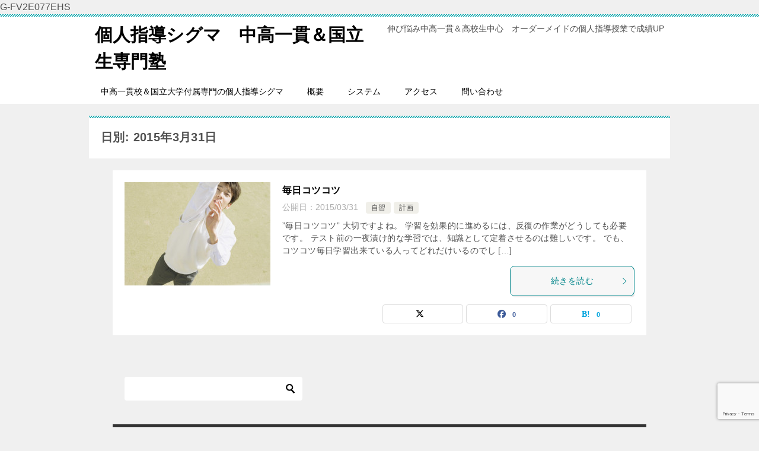

--- FILE ---
content_type: text/html; charset=UTF-8
request_url: https://sigma-ed.com/2015/03/31/
body_size: 11840
content:
<!doctype html>
<html lang="ja" class="col1">
<head><style>img.lazy{min-height:1px}</style><link href="https://sigma-ed.com/wp-content/plugins/w3-total-cache/pub/js/lazyload.min.js" as="script">
G-FV2E077EHS	<meta charset="UTF-8">
	<meta name="viewport" content="width=device-width, initial-scale=1">
	<link rel="profile" href="http://gmpg.org/xfn/11">

	<title>日別: 2015年3月31日 ｜ 個人指導シグマ　中高一貫＆国立生専門塾</title>
<meta name='robots' content='max-image-preview:large' />
	<script>
		var shf = 1;
		var lso = 1;
		var ajaxurl = 'https://sigma-ed.com/wp-admin/admin-ajax.php';
		var sns_cnt = true;
				var twitter_via_text = "中高一貫　";
			</script>
	<link rel="alternate" type="application/rss+xml" title="個人指導シグマ　中高一貫＆国立生専門塾 &raquo; フィード" href="https://sigma-ed.com/feed/" />
<link rel="alternate" type="application/rss+xml" title="個人指導シグマ　中高一貫＆国立生専門塾 &raquo; コメントフィード" href="https://sigma-ed.com/comments/feed/" />
<style id='wp-img-auto-sizes-contain-inline-css' type='text/css'>
img:is([sizes=auto i],[sizes^="auto," i]){contain-intrinsic-size:3000px 1500px}
/*# sourceURL=wp-img-auto-sizes-contain-inline-css */
</style>
<style id='wp-emoji-styles-inline-css' type='text/css'>

	img.wp-smiley, img.emoji {
		display: inline !important;
		border: none !important;
		box-shadow: none !important;
		height: 1em !important;
		width: 1em !important;
		margin: 0 0.07em !important;
		vertical-align: -0.1em !important;
		background: none !important;
		padding: 0 !important;
	}
/*# sourceURL=wp-emoji-styles-inline-css */
</style>
<style id='wp-block-library-inline-css' type='text/css'>
:root{--wp-block-synced-color:#7a00df;--wp-block-synced-color--rgb:122,0,223;--wp-bound-block-color:var(--wp-block-synced-color);--wp-editor-canvas-background:#ddd;--wp-admin-theme-color:#007cba;--wp-admin-theme-color--rgb:0,124,186;--wp-admin-theme-color-darker-10:#006ba1;--wp-admin-theme-color-darker-10--rgb:0,107,160.5;--wp-admin-theme-color-darker-20:#005a87;--wp-admin-theme-color-darker-20--rgb:0,90,135;--wp-admin-border-width-focus:2px}@media (min-resolution:192dpi){:root{--wp-admin-border-width-focus:1.5px}}.wp-element-button{cursor:pointer}:root .has-very-light-gray-background-color{background-color:#eee}:root .has-very-dark-gray-background-color{background-color:#313131}:root .has-very-light-gray-color{color:#eee}:root .has-very-dark-gray-color{color:#313131}:root .has-vivid-green-cyan-to-vivid-cyan-blue-gradient-background{background:linear-gradient(135deg,#00d084,#0693e3)}:root .has-purple-crush-gradient-background{background:linear-gradient(135deg,#34e2e4,#4721fb 50%,#ab1dfe)}:root .has-hazy-dawn-gradient-background{background:linear-gradient(135deg,#faaca8,#dad0ec)}:root .has-subdued-olive-gradient-background{background:linear-gradient(135deg,#fafae1,#67a671)}:root .has-atomic-cream-gradient-background{background:linear-gradient(135deg,#fdd79a,#004a59)}:root .has-nightshade-gradient-background{background:linear-gradient(135deg,#330968,#31cdcf)}:root .has-midnight-gradient-background{background:linear-gradient(135deg,#020381,#2874fc)}:root{--wp--preset--font-size--normal:16px;--wp--preset--font-size--huge:42px}.has-regular-font-size{font-size:1em}.has-larger-font-size{font-size:2.625em}.has-normal-font-size{font-size:var(--wp--preset--font-size--normal)}.has-huge-font-size{font-size:var(--wp--preset--font-size--huge)}.has-text-align-center{text-align:center}.has-text-align-left{text-align:left}.has-text-align-right{text-align:right}.has-fit-text{white-space:nowrap!important}#end-resizable-editor-section{display:none}.aligncenter{clear:both}.items-justified-left{justify-content:flex-start}.items-justified-center{justify-content:center}.items-justified-right{justify-content:flex-end}.items-justified-space-between{justify-content:space-between}.screen-reader-text{border:0;clip-path:inset(50%);height:1px;margin:-1px;overflow:hidden;padding:0;position:absolute;width:1px;word-wrap:normal!important}.screen-reader-text:focus{background-color:#ddd;clip-path:none;color:#444;display:block;font-size:1em;height:auto;left:5px;line-height:normal;padding:15px 23px 14px;text-decoration:none;top:5px;width:auto;z-index:100000}html :where(.has-border-color){border-style:solid}html :where([style*=border-top-color]){border-top-style:solid}html :where([style*=border-right-color]){border-right-style:solid}html :where([style*=border-bottom-color]){border-bottom-style:solid}html :where([style*=border-left-color]){border-left-style:solid}html :where([style*=border-width]){border-style:solid}html :where([style*=border-top-width]){border-top-style:solid}html :where([style*=border-right-width]){border-right-style:solid}html :where([style*=border-bottom-width]){border-bottom-style:solid}html :where([style*=border-left-width]){border-left-style:solid}html :where(img[class*=wp-image-]){height:auto;max-width:100%}:where(figure){margin:0 0 1em}html :where(.is-position-sticky){--wp-admin--admin-bar--position-offset:var(--wp-admin--admin-bar--height,0px)}@media screen and (max-width:600px){html :where(.is-position-sticky){--wp-admin--admin-bar--position-offset:0px}}

/*# sourceURL=wp-block-library-inline-css */
</style><style id='global-styles-inline-css' type='text/css'>
:root{--wp--preset--aspect-ratio--square: 1;--wp--preset--aspect-ratio--4-3: 4/3;--wp--preset--aspect-ratio--3-4: 3/4;--wp--preset--aspect-ratio--3-2: 3/2;--wp--preset--aspect-ratio--2-3: 2/3;--wp--preset--aspect-ratio--16-9: 16/9;--wp--preset--aspect-ratio--9-16: 9/16;--wp--preset--color--black: #000000;--wp--preset--color--cyan-bluish-gray: #abb8c3;--wp--preset--color--white: #ffffff;--wp--preset--color--pale-pink: #f78da7;--wp--preset--color--vivid-red: #cf2e2e;--wp--preset--color--luminous-vivid-orange: #ff6900;--wp--preset--color--luminous-vivid-amber: #fcb900;--wp--preset--color--light-green-cyan: #7bdcb5;--wp--preset--color--vivid-green-cyan: #00d084;--wp--preset--color--pale-cyan-blue: #8ed1fc;--wp--preset--color--vivid-cyan-blue: #0693e3;--wp--preset--color--vivid-purple: #9b51e0;--wp--preset--gradient--vivid-cyan-blue-to-vivid-purple: linear-gradient(135deg,rgb(6,147,227) 0%,rgb(155,81,224) 100%);--wp--preset--gradient--light-green-cyan-to-vivid-green-cyan: linear-gradient(135deg,rgb(122,220,180) 0%,rgb(0,208,130) 100%);--wp--preset--gradient--luminous-vivid-amber-to-luminous-vivid-orange: linear-gradient(135deg,rgb(252,185,0) 0%,rgb(255,105,0) 100%);--wp--preset--gradient--luminous-vivid-orange-to-vivid-red: linear-gradient(135deg,rgb(255,105,0) 0%,rgb(207,46,46) 100%);--wp--preset--gradient--very-light-gray-to-cyan-bluish-gray: linear-gradient(135deg,rgb(238,238,238) 0%,rgb(169,184,195) 100%);--wp--preset--gradient--cool-to-warm-spectrum: linear-gradient(135deg,rgb(74,234,220) 0%,rgb(151,120,209) 20%,rgb(207,42,186) 40%,rgb(238,44,130) 60%,rgb(251,105,98) 80%,rgb(254,248,76) 100%);--wp--preset--gradient--blush-light-purple: linear-gradient(135deg,rgb(255,206,236) 0%,rgb(152,150,240) 100%);--wp--preset--gradient--blush-bordeaux: linear-gradient(135deg,rgb(254,205,165) 0%,rgb(254,45,45) 50%,rgb(107,0,62) 100%);--wp--preset--gradient--luminous-dusk: linear-gradient(135deg,rgb(255,203,112) 0%,rgb(199,81,192) 50%,rgb(65,88,208) 100%);--wp--preset--gradient--pale-ocean: linear-gradient(135deg,rgb(255,245,203) 0%,rgb(182,227,212) 50%,rgb(51,167,181) 100%);--wp--preset--gradient--electric-grass: linear-gradient(135deg,rgb(202,248,128) 0%,rgb(113,206,126) 100%);--wp--preset--gradient--midnight: linear-gradient(135deg,rgb(2,3,129) 0%,rgb(40,116,252) 100%);--wp--preset--font-size--small: 13px;--wp--preset--font-size--medium: 20px;--wp--preset--font-size--large: 36px;--wp--preset--font-size--x-large: 42px;--wp--preset--spacing--20: 0.44rem;--wp--preset--spacing--30: 0.67rem;--wp--preset--spacing--40: 1rem;--wp--preset--spacing--50: 1.5rem;--wp--preset--spacing--60: 2.25rem;--wp--preset--spacing--70: 3.38rem;--wp--preset--spacing--80: 5.06rem;--wp--preset--shadow--natural: 6px 6px 9px rgba(0, 0, 0, 0.2);--wp--preset--shadow--deep: 12px 12px 50px rgba(0, 0, 0, 0.4);--wp--preset--shadow--sharp: 6px 6px 0px rgba(0, 0, 0, 0.2);--wp--preset--shadow--outlined: 6px 6px 0px -3px rgb(255, 255, 255), 6px 6px rgb(0, 0, 0);--wp--preset--shadow--crisp: 6px 6px 0px rgb(0, 0, 0);}:where(.is-layout-flex){gap: 0.5em;}:where(.is-layout-grid){gap: 0.5em;}body .is-layout-flex{display: flex;}.is-layout-flex{flex-wrap: wrap;align-items: center;}.is-layout-flex > :is(*, div){margin: 0;}body .is-layout-grid{display: grid;}.is-layout-grid > :is(*, div){margin: 0;}:where(.wp-block-columns.is-layout-flex){gap: 2em;}:where(.wp-block-columns.is-layout-grid){gap: 2em;}:where(.wp-block-post-template.is-layout-flex){gap: 1.25em;}:where(.wp-block-post-template.is-layout-grid){gap: 1.25em;}.has-black-color{color: var(--wp--preset--color--black) !important;}.has-cyan-bluish-gray-color{color: var(--wp--preset--color--cyan-bluish-gray) !important;}.has-white-color{color: var(--wp--preset--color--white) !important;}.has-pale-pink-color{color: var(--wp--preset--color--pale-pink) !important;}.has-vivid-red-color{color: var(--wp--preset--color--vivid-red) !important;}.has-luminous-vivid-orange-color{color: var(--wp--preset--color--luminous-vivid-orange) !important;}.has-luminous-vivid-amber-color{color: var(--wp--preset--color--luminous-vivid-amber) !important;}.has-light-green-cyan-color{color: var(--wp--preset--color--light-green-cyan) !important;}.has-vivid-green-cyan-color{color: var(--wp--preset--color--vivid-green-cyan) !important;}.has-pale-cyan-blue-color{color: var(--wp--preset--color--pale-cyan-blue) !important;}.has-vivid-cyan-blue-color{color: var(--wp--preset--color--vivid-cyan-blue) !important;}.has-vivid-purple-color{color: var(--wp--preset--color--vivid-purple) !important;}.has-black-background-color{background-color: var(--wp--preset--color--black) !important;}.has-cyan-bluish-gray-background-color{background-color: var(--wp--preset--color--cyan-bluish-gray) !important;}.has-white-background-color{background-color: var(--wp--preset--color--white) !important;}.has-pale-pink-background-color{background-color: var(--wp--preset--color--pale-pink) !important;}.has-vivid-red-background-color{background-color: var(--wp--preset--color--vivid-red) !important;}.has-luminous-vivid-orange-background-color{background-color: var(--wp--preset--color--luminous-vivid-orange) !important;}.has-luminous-vivid-amber-background-color{background-color: var(--wp--preset--color--luminous-vivid-amber) !important;}.has-light-green-cyan-background-color{background-color: var(--wp--preset--color--light-green-cyan) !important;}.has-vivid-green-cyan-background-color{background-color: var(--wp--preset--color--vivid-green-cyan) !important;}.has-pale-cyan-blue-background-color{background-color: var(--wp--preset--color--pale-cyan-blue) !important;}.has-vivid-cyan-blue-background-color{background-color: var(--wp--preset--color--vivid-cyan-blue) !important;}.has-vivid-purple-background-color{background-color: var(--wp--preset--color--vivid-purple) !important;}.has-black-border-color{border-color: var(--wp--preset--color--black) !important;}.has-cyan-bluish-gray-border-color{border-color: var(--wp--preset--color--cyan-bluish-gray) !important;}.has-white-border-color{border-color: var(--wp--preset--color--white) !important;}.has-pale-pink-border-color{border-color: var(--wp--preset--color--pale-pink) !important;}.has-vivid-red-border-color{border-color: var(--wp--preset--color--vivid-red) !important;}.has-luminous-vivid-orange-border-color{border-color: var(--wp--preset--color--luminous-vivid-orange) !important;}.has-luminous-vivid-amber-border-color{border-color: var(--wp--preset--color--luminous-vivid-amber) !important;}.has-light-green-cyan-border-color{border-color: var(--wp--preset--color--light-green-cyan) !important;}.has-vivid-green-cyan-border-color{border-color: var(--wp--preset--color--vivid-green-cyan) !important;}.has-pale-cyan-blue-border-color{border-color: var(--wp--preset--color--pale-cyan-blue) !important;}.has-vivid-cyan-blue-border-color{border-color: var(--wp--preset--color--vivid-cyan-blue) !important;}.has-vivid-purple-border-color{border-color: var(--wp--preset--color--vivid-purple) !important;}.has-vivid-cyan-blue-to-vivid-purple-gradient-background{background: var(--wp--preset--gradient--vivid-cyan-blue-to-vivid-purple) !important;}.has-light-green-cyan-to-vivid-green-cyan-gradient-background{background: var(--wp--preset--gradient--light-green-cyan-to-vivid-green-cyan) !important;}.has-luminous-vivid-amber-to-luminous-vivid-orange-gradient-background{background: var(--wp--preset--gradient--luminous-vivid-amber-to-luminous-vivid-orange) !important;}.has-luminous-vivid-orange-to-vivid-red-gradient-background{background: var(--wp--preset--gradient--luminous-vivid-orange-to-vivid-red) !important;}.has-very-light-gray-to-cyan-bluish-gray-gradient-background{background: var(--wp--preset--gradient--very-light-gray-to-cyan-bluish-gray) !important;}.has-cool-to-warm-spectrum-gradient-background{background: var(--wp--preset--gradient--cool-to-warm-spectrum) !important;}.has-blush-light-purple-gradient-background{background: var(--wp--preset--gradient--blush-light-purple) !important;}.has-blush-bordeaux-gradient-background{background: var(--wp--preset--gradient--blush-bordeaux) !important;}.has-luminous-dusk-gradient-background{background: var(--wp--preset--gradient--luminous-dusk) !important;}.has-pale-ocean-gradient-background{background: var(--wp--preset--gradient--pale-ocean) !important;}.has-electric-grass-gradient-background{background: var(--wp--preset--gradient--electric-grass) !important;}.has-midnight-gradient-background{background: var(--wp--preset--gradient--midnight) !important;}.has-small-font-size{font-size: var(--wp--preset--font-size--small) !important;}.has-medium-font-size{font-size: var(--wp--preset--font-size--medium) !important;}.has-large-font-size{font-size: var(--wp--preset--font-size--large) !important;}.has-x-large-font-size{font-size: var(--wp--preset--font-size--x-large) !important;}
/*# sourceURL=global-styles-inline-css */
</style>

<style id='classic-theme-styles-inline-css' type='text/css'>
/*! This file is auto-generated */
.wp-block-button__link{color:#fff;background-color:#32373c;border-radius:9999px;box-shadow:none;text-decoration:none;padding:calc(.667em + 2px) calc(1.333em + 2px);font-size:1.125em}.wp-block-file__button{background:#32373c;color:#fff;text-decoration:none}
/*# sourceURL=/wp-includes/css/classic-themes.min.css */
</style>
<link rel='stylesheet' id='contact-form-7-css' href='https://sigma-ed.com/wp-content/plugins/contact-form-7/includes/css/styles.css?ver=6.1.4' type='text/css' media='all' />
<link rel='stylesheet' id='keni-style-css' href='https://sigma-ed.com/wp-content/themes/keni80_wp_standard_all_202411141339/style.css?ver=8.0.1.13' type='text/css' media='all' />
<link rel='stylesheet' id='keni_base_default-css' href='https://sigma-ed.com/wp-content/themes/keni80_wp_standard_all_202411141339/default-style.css?ver=8.0.1.13' type='text/css' media='all' />
<link rel='stylesheet' id='keni_base-css' href='https://sigma-ed.com/wp-content/themes/keni80_wp_standard_all_202411141339/base.css?ver=8.0.1.13' type='text/css' media='all' />
<link rel='stylesheet' id='keni-advanced-css' href='https://sigma-ed.com/wp-content/themes/keni80_wp_standard_all_202411141339/advanced.css?ver=8.0.1.13' type='text/css' media='all' />
<link rel="https://api.w.org/" href="https://sigma-ed.com/wp-json/" /><link rel="EditURI" type="application/rsd+xml" title="RSD" href="https://sigma-ed.com/xmlrpc.php?rsd" />
<meta name="robots" content="noindex">
<meta name="description" content="「2015年3月31日」の記事一覧です。伸び悩み中高一貫＆高校生中心　オーダーメイドの個人指導授業で成績UP">
		<!--OGP-->
		<meta property="og:type" content="article" />
<meta property="og:url" content="https://sigma-ed.com/2015/03/31/" />
		<meta property="og:title" content="日別: 2015年3月31日"/>
		<meta property="og:description" content="「2015年3月31日」の記事一覧です。伸び悩み中高一貫＆高校生中心　オーダーメイドの個人指導授業で成績UP">
		<meta property="og:site_name" content="個人指導シグマ　中高一貫＆国立生専門塾">
		<meta property="og:image" content="https://sigma-ed.com/wp-content/uploads/2024/08/HD047_72A.jpg">
					<meta property="og:image:type" content="image/jpeg">
						<meta property="og:image:width" content="640">
			<meta property="og:image:height" content="480">
					<meta property="og:locale" content="ja_JP">
				<!--OGP-->
					<!-- Twitter Cards -->
								<meta name="twitter:card" content="summary"/>
					<meta name="twitter:site" content="@sigmaedc"/>
					<meta name="twitter:title" content="日別: 2015年3月31日"/>
					<meta name="twitter:description" content="「2015年3月31日」の記事一覧です。伸び悩み中高一貫＆高校生中心　オーダーメイドの個人指導授業で成績UP"/>
					<meta name="twitter:image" content="https://sigma-ed.com/wp-content/uploads/2024/08/HD047_72A.jpg"/>
			<!--/Twitter Cards-->
			<!-- Google tag (gtag.js) -->
<script async src="https://www.googletagmanager.com/gtag/js?id=G-FV2E077EHS"></script>
<script>
  window.dataLayer = window.dataLayer || [];
  function gtag(){dataLayer.push(arguments);}
  gtag('js', new Date());

  gtag('config', 'G-FV2E077EHS');
</script></head>

<body class="archive date wp-theme-keni80_wp_standard_all_202411141339"><!--ページの属性-->

<div id="top" class="keni-container">

<!--▼▼ ヘッダー ▼▼-->
<div class="keni-header_wrap">
	<div class="keni-header_outer">
		
		<header class="keni-header keni-header_col1">
			<div class="keni-header_inner">

							<p class="site-title"><a href="https://sigma-ed.com/" rel="home">個人指導シグマ　中高一貫＆国立生専門塾</a></p>
			
			<div class="keni-header_cont">
			<p class="site-description">伸び悩み中高一貫＆高校生中心　オーダーメイドの個人指導授業で成績UP</p>			</div>

			</div><!--keni-header_inner-->
		</header><!--keni-header-->	</div><!--keni-header_outer-->
</div><!--keni-header_wrap-->
<!--▲▲ ヘッダー ▲▲-->

<div id="click-space"></div>

<!--▼▼ グローバルナビ ▼▼-->
<div class="keni-gnav_wrap">
	<div class="keni-gnav_outer">
		<nav class="keni-gnav">
			<div class="keni-gnav_inner">

				<ul id="menu" class="keni-gnav_cont">
				<li id="menu-item-191" class="menu-item menu-item-type-post_type menu-item-object-page menu-item-home menu-item-191"><a href="https://sigma-ed.com/">中高一貫校＆国立大学付属専門の個人指導シグマ</a></li>
<li id="menu-item-46" class="menu-item menu-item-type-post_type menu-item-object-page menu-item-46"><a href="https://sigma-ed.com/%e6%a6%82%e8%a6%81/">概要</a></li>
<li id="menu-item-47" class="menu-item menu-item-type-post_type menu-item-object-page menu-item-47"><a href="https://sigma-ed.com/%e5%80%8b%e4%ba%ba%e6%8c%87%e5%b0%8e%e3%82%b7%e3%82%b0%e3%83%9e%e3%81%ae%e3%82%b7%e3%82%b9%e3%83%86%e3%83%a0/">システム</a></li>
<li id="menu-item-43" class="menu-item menu-item-type-post_type menu-item-object-page menu-item-43"><a href="https://sigma-ed.com/%e3%82%a2%e3%82%af%e3%82%bb%e3%82%b9/">アクセス</a></li>
<li id="menu-item-42" class="menu-item menu-item-type-post_type menu-item-object-page menu-item-42"><a href="https://sigma-ed.com/%e5%95%8f%e3%81%84%e5%90%88%e3%82%8f%e3%81%9b/">問い合わせ</a></li>
				<li class="menu-search"><div class="search-box">
	<form role="search" method="get" id="keni_search" class="searchform" action="https://sigma-ed.com/">
		<input type="text" value="" name="s" aria-label="検索"><button class="btn-search"><img class="lazy" src="data:image/svg+xml,%3Csvg%20xmlns='http://www.w3.org/2000/svg'%20viewBox='0%200%2018%2018'%3E%3C/svg%3E" data-src="https://sigma-ed.com/wp-content/themes/keni80_wp_standard_all_202411141339/images/icon/search_black.svg" width="18" height="18" alt="検索"></button>
	</form>
</div></li>
				</ul>
			</div>
			<div class="keni-gnav_btn_wrap">
				<div class="keni-gnav_btn"><span class="keni-gnav_btn_icon-open"></span></div>
			</div>
		</nav>
	</div>
</div>



<div class="keni-main_wrap">
	<div class="keni-main_outer">
		<!--▼▼ メインコンテンツ ▼▼-->
		<main id="main" class="keni-main">
			<div class="keni-main_inner">
				<div class="archive_title_wrap">
					<h1 class="archive_title">日別: 2015年3月31日</h1>				</div>

				<aside class="free-area free-area_before-title">
									</aside><!-- #secondary -->

						<div class="keni-section_wrap keni-section_wrap_style02"><div class="keni-section"><div class="entry-list entry-list_style01">
<article id="post-4442" class="post-4442 post type-post status-publish format-standard has-post-thumbnail category-68 category-219 tag-356 tag-369 entry-list_item">
	<div class="entry">
		<figure class="entry_thumb">
			<a href="https://sigma-ed.com/2015/03/31/%e6%af%8e%e6%97%a5%e3%82%b3%e3%83%84%e3%82%b3%e3%83%84/">
								<img width="246" height="174" src="data:image/svg+xml,%3Csvg%20xmlns='http://www.w3.org/2000/svg'%20viewBox='0%200%20246%20174'%3E%3C/svg%3E" data-src="https://sigma-ed.com/wp-content/uploads/2013/06/HD160_72A-246x174.jpg" class="attachment-post-thumbnail size-post-thumbnail wp-post-image lazy" alt="反復学習" decoding="async" />								</a>
		</figure>
		<div class="entry_inner">
			<h2 class="entry_title"><a href="https://sigma-ed.com/2015/03/31/%e6%af%8e%e6%97%a5%e3%82%b3%e3%83%84%e3%82%b3%e3%83%84/">毎日コツコツ</a></h2>
			<div class="entry_status">
		<ul class="entry_date">
				<li class="entry_date_item">公開日：<time itemprop="datePublished" datetime="2015-03-31T10:57:45+09:00" content="2015-03-31T10:57:45+09:00">2015/03/31</time></li>	</ul>
		<ul class="entry_category">
		<li class="entry_category_item %e8%87%aa%e7%bf%92"><a href="https://sigma-ed.com/category/%e5%ad%a6%e7%bf%92%e6%b3%95/%e8%87%aa%e7%bf%92/">自習</a></li><li class="entry_category_item %e8%a8%88%e7%94%bb"><a href="https://sigma-ed.com/category/%e5%ad%a6%e7%bf%92%e6%b3%95/%e8%a8%88%e7%94%bb/">計画</a></li>	</ul>
</div>
			<div class="entry_description">
			”毎日コツコツ” 大切ですよね。 学習を効果的に進めるには、反復の作業がどうしても必要です。 テスト前の一夜漬け的な学習では、知識として定着させるのは難しいです。 でも、コツコツ毎日学習出来ている人ってどれだけいるのでし [&hellip;]			</div>
			<div class="ently_read-more">
				<a href="https://sigma-ed.com/2015/03/31/%e6%af%8e%e6%97%a5%e3%82%b3%e3%83%84%e3%82%b3%e3%83%84/" class="btn dir-arw_r"><span class="icon_arrow_s_right"></span>続きを読む</a>
			</div>
		</div>
				<aside class="sns-btn_wrap">
			<div class="sns-btn_x" data-url="https://sigma-ed.com/2015/03/31/%e6%af%8e%e6%97%a5%e3%82%b3%e3%83%84%e3%82%b3%e3%83%84/" data-title="%E6%97%A5%E5%88%A5%3A+2015%E5%B9%B43%E6%9C%8831%E6%97%A5+%EF%BD%9C+%E5%80%8B%E4%BA%BA%E6%8C%87%E5%B0%8E%E3%82%B7%E3%82%B0%E3%83%9E%E3%80%80%E4%B8%AD%E9%AB%98%E4%B8%80%E8%B2%AB%EF%BC%86%E5%9B%BD%E7%AB%8B%E7%94%9F%E5%B0%82%E9%96%80%E5%A1%BE"></div>
		<div class="sns-btn_fb" data-url="https://sigma-ed.com/2015/03/31/%e6%af%8e%e6%97%a5%e3%82%b3%e3%83%84%e3%82%b3%e3%83%84/" data-title="%E6%97%A5%E5%88%A5%3A+2015%E5%B9%B43%E6%9C%8831%E6%97%A5+%EF%BD%9C+%E5%80%8B%E4%BA%BA%E6%8C%87%E5%B0%8E%E3%82%B7%E3%82%B0%E3%83%9E%E3%80%80%E4%B8%AD%E9%AB%98%E4%B8%80%E8%B2%AB%EF%BC%86%E5%9B%BD%E7%AB%8B%E7%94%9F%E5%B0%82%E9%96%80%E5%A1%BE"></div>
		<div class="sns-btn_hatena" data-url="https://sigma-ed.com/2015/03/31/%e6%af%8e%e6%97%a5%e3%82%b3%e3%83%84%e3%82%b3%e3%83%84/" data-title="%E6%97%A5%E5%88%A5%3A+2015%E5%B9%B43%E6%9C%8831%E6%97%A5+%EF%BD%9C+%E5%80%8B%E4%BA%BA%E6%8C%87%E5%B0%8E%E3%82%B7%E3%82%B0%E3%83%9E%E3%80%80%E4%B8%AD%E9%AB%98%E4%B8%80%E8%B2%AB%EF%BC%86%E5%9B%BD%E7%AB%8B%E7%94%9F%E5%B0%82%E9%96%80%E5%A1%BE"></div>
		</aside>			</div>
</article>
</div></div></div>
			<aside class="free-area free-area_after-cont">
							</aside><!-- #secondary -->
		</div><!--keni-main_inner-->
	</main><!--keni-main-->


<aside id="secondary" class="keni-sub">
	<div id="search-2" class="keni-section_wrap widget widget_search"><section class="keni-section"><div class="search-box">
	<form role="search" method="get" id="keni_search" class="searchform" action="https://sigma-ed.com/">
		<input type="text" value="" name="s" aria-label="検索"><button class="btn-search"><img class="lazy" src="data:image/svg+xml,%3Csvg%20xmlns='http://www.w3.org/2000/svg'%20viewBox='0%200%2018%2018'%3E%3C/svg%3E" data-src="https://sigma-ed.com/wp-content/themes/keni80_wp_standard_all_202411141339/images/icon/search_black.svg" width="18" height="18" alt="検索"></button>
	</form>
</div></section></div><div id="text-8" class="keni-section_wrap widget widget_text"><section class="keni-section"><h3 class="sub-section_title">ブログ村</h3>			<div class="textwidget"><a href="https://education.blogmura.com/edu_ikkanschool/ranking/in?p_cid=10541139" target="_blank"><img class="lazy" src="data:image/svg+xml,%3Csvg%20xmlns='http://www.w3.org/2000/svg'%20viewBox='0%200%2088%2031'%3E%3C/svg%3E" data-src="https://b.blogmura.com/education/edu_ikkanschool/88_31.gif" width="88" height="31" border="0" alt="にほんブログ村 教育ブログ 中高一貫教育へ" /></a><br /><a href="https://education.blogmura.com/edu_ikkanschool/ranking/in?p_cid=10541139" target="_blank">にほんブログ村</a></div>
		</section></div><div id="calendar-8" class="keni-section_wrap widget widget_calendar"><section class="keni-section"><div id="calendar_wrap" class="calendar_wrap"><table id="wp-calendar" class="wp-calendar-table">
	<caption>2015年3月</caption>
	<thead>
	<tr>
		<th scope="col" aria-label="月曜日">月</th>
		<th scope="col" aria-label="火曜日">火</th>
		<th scope="col" aria-label="水曜日">水</th>
		<th scope="col" aria-label="木曜日">木</th>
		<th scope="col" aria-label="金曜日">金</th>
		<th scope="col" aria-label="土曜日">土</th>
		<th scope="col" aria-label="日曜日">日</th>
	</tr>
	</thead>
	<tbody>
	<tr>
		<td colspan="6" class="pad">&nbsp;</td><td><a href="https://sigma-ed.com/2015/03/01/" aria-label="2015年3月1日 に投稿を公開">1</a></td>
	</tr>
	<tr>
		<td><a href="https://sigma-ed.com/2015/03/02/" aria-label="2015年3月2日 に投稿を公開">2</a></td><td><a href="https://sigma-ed.com/2015/03/03/" aria-label="2015年3月3日 に投稿を公開">3</a></td><td><a href="https://sigma-ed.com/2015/03/04/" aria-label="2015年3月4日 に投稿を公開">4</a></td><td><a href="https://sigma-ed.com/2015/03/05/" aria-label="2015年3月5日 に投稿を公開">5</a></td><td><a href="https://sigma-ed.com/2015/03/06/" aria-label="2015年3月6日 に投稿を公開">6</a></td><td><a href="https://sigma-ed.com/2015/03/07/" aria-label="2015年3月7日 に投稿を公開">7</a></td><td><a href="https://sigma-ed.com/2015/03/08/" aria-label="2015年3月8日 に投稿を公開">8</a></td>
	</tr>
	<tr>
		<td><a href="https://sigma-ed.com/2015/03/09/" aria-label="2015年3月9日 に投稿を公開">9</a></td><td><a href="https://sigma-ed.com/2015/03/10/" aria-label="2015年3月10日 に投稿を公開">10</a></td><td><a href="https://sigma-ed.com/2015/03/11/" aria-label="2015年3月11日 に投稿を公開">11</a></td><td><a href="https://sigma-ed.com/2015/03/12/" aria-label="2015年3月12日 に投稿を公開">12</a></td><td><a href="https://sigma-ed.com/2015/03/13/" aria-label="2015年3月13日 に投稿を公開">13</a></td><td><a href="https://sigma-ed.com/2015/03/14/" aria-label="2015年3月14日 に投稿を公開">14</a></td><td><a href="https://sigma-ed.com/2015/03/15/" aria-label="2015年3月15日 に投稿を公開">15</a></td>
	</tr>
	<tr>
		<td><a href="https://sigma-ed.com/2015/03/16/" aria-label="2015年3月16日 に投稿を公開">16</a></td><td><a href="https://sigma-ed.com/2015/03/17/" aria-label="2015年3月17日 に投稿を公開">17</a></td><td><a href="https://sigma-ed.com/2015/03/18/" aria-label="2015年3月18日 に投稿を公開">18</a></td><td><a href="https://sigma-ed.com/2015/03/19/" aria-label="2015年3月19日 に投稿を公開">19</a></td><td><a href="https://sigma-ed.com/2015/03/20/" aria-label="2015年3月20日 に投稿を公開">20</a></td><td><a href="https://sigma-ed.com/2015/03/21/" aria-label="2015年3月21日 に投稿を公開">21</a></td><td><a href="https://sigma-ed.com/2015/03/22/" aria-label="2015年3月22日 に投稿を公開">22</a></td>
	</tr>
	<tr>
		<td><a href="https://sigma-ed.com/2015/03/23/" aria-label="2015年3月23日 に投稿を公開">23</a></td><td><a href="https://sigma-ed.com/2015/03/24/" aria-label="2015年3月24日 に投稿を公開">24</a></td><td><a href="https://sigma-ed.com/2015/03/25/" aria-label="2015年3月25日 に投稿を公開">25</a></td><td>26</td><td><a href="https://sigma-ed.com/2015/03/27/" aria-label="2015年3月27日 に投稿を公開">27</a></td><td><a href="https://sigma-ed.com/2015/03/28/" aria-label="2015年3月28日 に投稿を公開">28</a></td><td>29</td>
	</tr>
	<tr>
		<td><a href="https://sigma-ed.com/2015/03/30/" aria-label="2015年3月30日 に投稿を公開">30</a></td><td><a href="https://sigma-ed.com/2015/03/31/" aria-label="2015年3月31日 に投稿を公開">31</a></td>
		<td class="pad" colspan="5">&nbsp;</td>
	</tr>
	</tbody>
	</table><nav aria-label="前と次の月" class="wp-calendar-nav">
		<span class="wp-calendar-nav-prev"><a href="https://sigma-ed.com/2015/02/">&laquo; 2月</a></span>
		<span class="pad">&nbsp;</span>
		<span class="wp-calendar-nav-next"><a href="https://sigma-ed.com/2015/04/">4月 &raquo;</a></span>
	</nav></div></section></div></aside><!-- #secondary -->

	<!--▲▲ メインコンテンツ ▲▲-->


	</div><!--keni-main_outer-->
</div><!--keni-main_wrap-->

<!--▼▼ パン屑リスト ▼▼-->
<div class="keni-breadcrumb-list_wrap">
	<div class="keni-breadcrumb-list_outer">
		<nav class="keni-breadcrumb-list">
			<ol class="keni-breadcrumb-list_inner" itemscope itemtype="http://schema.org/BreadcrumbList">
				<li itemprop="itemListElement" itemscope itemtype="http://schema.org/ListItem">
					<a itemprop="item" href="https://sigma-ed.com"><span itemprop="name">個人指導シグマ　中高一貫＆国立生専門塾</span> TOP</a>
					<meta itemprop="position" content="1" />
				</li>
				<li itemprop="itemListElement" itemscope itemtype="http://schema.org/ListItem">
					<a itemprop="item" href="https://sigma-ed.com/2015/"><span itemprop="name">「2015年」の記事一覧</span></a>
					<meta itemprop="position" content="2" />
				</li>
				<li itemprop="itemListElement" itemscope itemtype="http://schema.org/ListItem">
					<a itemprop="item" href="https://sigma-ed.com/2015/03/"><span itemprop="name">「2015年03月」の記事一覧</span></a>
					<meta itemprop="position" content="3" />
				</li>
				<li>「2015年03月31日」の記事一覧</li>
			</ol>
		</nav>
	</div><!--keni-breadcrumb-list_outer-->
</div><!--keni-breadcrumb-list_wrap-->
<!--▲▲ パン屑リスト ▲▲-->


<!--▼▼ footer ▼▼-->
<div class="keni-footer_wrap">
	<div class="keni-footer_outer">
		<footer class="keni-footer">

			<div class="keni-footer_inner">
				<div class="keni-footer-cont_wrap">
															
				</div><!--keni-section_wrap-->
			</div><!--keni-footer_inner-->
		</footer><!--keni-footer-->
        <div class="footer-menu">
			<div class="menu-footermenu2-container"><ul id="menu-footermenu2" class="menu"><li id="menu-item-6216" class="menu-item menu-item-type-post_type menu-item-object-page menu-item-6216"><a href="https://sigma-ed.com/%e5%80%8b%e4%ba%ba%e6%8c%87%e5%b0%8e%e3%82%b7%e3%82%b0%e3%83%9e%e3%81%ae%e3%82%b7%e3%82%b9%e3%83%86%e3%83%a0/%e6%8e%88%e6%a5%ad%e6%96%99/">授業料</a></li>
<li id="menu-item-4764" class="menu-item menu-item-type-post_type menu-item-object-page menu-item-4764"><a href="https://sigma-ed.com/%e6%a6%82%e8%a6%81/%e3%82%aa%e3%83%b3%e3%83%a9%e3%82%a4%e3%83%b3%e6%8e%88%e6%a5%ad/">オンライン授業</a></li>
<li id="menu-item-6339" class="menu-item menu-item-type-post_type menu-item-object-page menu-item-6339"><a href="https://sigma-ed.com/%e5%80%8b%e4%ba%ba%e6%8c%87%e5%b0%8e%e3%82%b7%e3%82%b0%e3%83%9e%e3%81%ae%e3%82%b7%e3%82%b9%e3%83%86%e3%83%a0/">システム</a></li>
<li id="menu-item-6340" class="menu-item menu-item-type-post_type menu-item-object-page menu-item-6340"><a href="https://sigma-ed.com/%e6%a6%82%e8%a6%81/">概要</a></li>
<li id="menu-item-8611" class="menu-item menu-item-type-post_type menu-item-object-page menu-item-8611"><a href="https://sigma-ed.com/%e4%bd%93%e7%b3%bb%e6%95%b0%e5%ad%a6%e3%82%b3%e3%83%bc%e3%82%b9/">体系数学コース</a></li>
<li id="menu-item-8701" class="menu-item menu-item-type-post_type menu-item-object-page menu-item-8701"><a href="https://sigma-ed.com/%e4%bc%9a%e7%a4%be%e6%83%85%e5%a0%b1/">会社情報</a></li>
</ul></div>        </div>
		<div class="keni-copyright_wrap">
			<div class="keni-copyright">

				<small>&copy; 2013 個人指導シグマ　中高一貫＆国立生専門塾</small>

			</div><!--keni-copyright_wrap-->
		</div><!--keni-copyright_wrap-->
	</div><!--keni-footer_outer-->
</div><!--keni-footer_wrap-->
<!--▲▲ footer ▲▲-->

<div class="keni-footer-panel_wrap">
<div class="keni-footer-panel_outer">
<aside class="keni-footer-panel">
<ul class="utility-menu">
 	<li class="btn_share utility-menu_item"><span class="icon_share"></span>シェア</li>
 	<li class="utility-menu_item"><a href="#top"><span class="icon_arrow_s_up"></span>TOPへ</a></li>
</ul>
<div class="keni-footer-panel_sns">
<div class="sns-btn_wrap sns-btn_wrap_s">
<div class="sns-btn_tw"></div>
<div class="sns-btn_fb"></div>
<div class="sns-btn_hatena"></div>
</div>
</div>
</aside>
</div><!--keni-footer-panel_outer-->
</div><!--keni-footer-panel_wrap-->
</div><!--keni-container-->

<!--▼ページトップ-->
<p class="page-top"><a href="#top"></a></p>
<!--▲ページトップ-->

<script type="text/javascript" src="https://sigma-ed.com/wp-includes/js/dist/hooks.min.js?ver=dd5603f07f9220ed27f1" id="wp-hooks-js"></script>
<script type="text/javascript" src="https://sigma-ed.com/wp-includes/js/dist/i18n.min.js?ver=c26c3dc7bed366793375" id="wp-i18n-js"></script>
<script type="text/javascript" id="wp-i18n-js-after">
/* <![CDATA[ */
wp.i18n.setLocaleData( { 'text direction\u0004ltr': [ 'ltr' ] } );
//# sourceURL=wp-i18n-js-after
/* ]]> */
</script>
<script type="text/javascript" src="https://sigma-ed.com/wp-content/plugins/contact-form-7/includes/swv/js/index.js?ver=6.1.4" id="swv-js"></script>
<script type="text/javascript" id="contact-form-7-js-translations">
/* <![CDATA[ */
( function( domain, translations ) {
	var localeData = translations.locale_data[ domain ] || translations.locale_data.messages;
	localeData[""].domain = domain;
	wp.i18n.setLocaleData( localeData, domain );
} )( "contact-form-7", {"translation-revision-date":"2025-11-30 08:12:23+0000","generator":"GlotPress\/4.0.3","domain":"messages","locale_data":{"messages":{"":{"domain":"messages","plural-forms":"nplurals=1; plural=0;","lang":"ja_JP"},"This contact form is placed in the wrong place.":["\u3053\u306e\u30b3\u30f3\u30bf\u30af\u30c8\u30d5\u30a9\u30fc\u30e0\u306f\u9593\u9055\u3063\u305f\u4f4d\u7f6e\u306b\u7f6e\u304b\u308c\u3066\u3044\u307e\u3059\u3002"],"Error:":["\u30a8\u30e9\u30fc:"]}},"comment":{"reference":"includes\/js\/index.js"}} );
//# sourceURL=contact-form-7-js-translations
/* ]]> */
</script>
<script type="text/javascript" id="contact-form-7-js-before">
/* <![CDATA[ */
var wpcf7 = {
    "api": {
        "root": "https:\/\/sigma-ed.com\/wp-json\/",
        "namespace": "contact-form-7\/v1"
    },
    "cached": 1
};
//# sourceURL=contact-form-7-js-before
/* ]]> */
</script>
<script type="text/javascript" src="https://sigma-ed.com/wp-content/plugins/contact-form-7/includes/js/index.js?ver=6.1.4" id="contact-form-7-js"></script>
<script type="text/javascript" src="https://sigma-ed.com/wp-includes/js/jquery/jquery.min.js?ver=3.7.1" id="jquery-core-js"></script>
<script type="text/javascript" src="https://sigma-ed.com/wp-includes/js/jquery/jquery-migrate.min.js?ver=3.4.1" id="jquery-migrate-js"></script>
<script type="text/javascript" src="https://sigma-ed.com/wp-content/themes/keni80_wp_standard_all_202411141339/js/navigation.js?ver=8.0.1.13" id="keni-navigation-js"></script>
<script type="text/javascript" src="https://sigma-ed.com/wp-content/themes/keni80_wp_standard_all_202411141339/js/skip-link-focus-fix.js?ver=8.0.1.13" id="keni-skip-link-focus-fix-js"></script>
<script type="text/javascript" src="https://sigma-ed.com/wp-content/themes/keni80_wp_standard_all_202411141339/js/utility.js?ver=8.0.1.13" id="keni-utility-js"></script>
<script type="text/javascript" src="https://www.google.com/recaptcha/api.js?render=6LciRbApAAAAABY9OjiYLwF3Dn9DWLTiMidpGlGu&amp;ver=3.0" id="google-recaptcha-js"></script>
<script type="text/javascript" src="https://sigma-ed.com/wp-includes/js/dist/vendor/wp-polyfill.min.js?ver=3.15.0" id="wp-polyfill-js"></script>
<script type="text/javascript" id="wpcf7-recaptcha-js-before">
/* <![CDATA[ */
var wpcf7_recaptcha = {
    "sitekey": "6LciRbApAAAAABY9OjiYLwF3Dn9DWLTiMidpGlGu",
    "actions": {
        "homepage": "homepage",
        "contactform": "contactform"
    }
};
//# sourceURL=wpcf7-recaptcha-js-before
/* ]]> */
</script>
<script type="text/javascript" src="https://sigma-ed.com/wp-content/plugins/contact-form-7/modules/recaptcha/index.js?ver=6.1.4" id="wpcf7-recaptcha-js"></script>
<script type="speculationrules">
{"prefetch":[{"source":"document","where":{"and":[{"href_matches":"/*"},{"not":{"href_matches":["/wp-*.php","/wp-admin/*","/wp-content/uploads/*","/wp-content/*","/wp-content/plugins/*","/wp-content/themes/keni80_wp_standard_all_202411141339/*","/*\\?(.+)"]}},{"not":{"selector_matches":"a[rel~=\"nofollow\"]"}},{"not":{"selector_matches":".no-prefetch, .no-prefetch a"}}]},"eagerness":"conservative"}]}
</script>
<script id="wp-emoji-settings" type="application/json">
{"baseUrl":"https://s.w.org/images/core/emoji/17.0.2/72x72/","ext":".png","svgUrl":"https://s.w.org/images/core/emoji/17.0.2/svg/","svgExt":".svg","source":{"concatemoji":"https://sigma-ed.com/wp-includes/js/wp-emoji-release.min.js?ver=6.9"}}
</script>
<script type="module">
/* <![CDATA[ */
/*! This file is auto-generated */
const a=JSON.parse(document.getElementById("wp-emoji-settings").textContent),o=(window._wpemojiSettings=a,"wpEmojiSettingsSupports"),s=["flag","emoji"];function i(e){try{var t={supportTests:e,timestamp:(new Date).valueOf()};sessionStorage.setItem(o,JSON.stringify(t))}catch(e){}}function c(e,t,n){e.clearRect(0,0,e.canvas.width,e.canvas.height),e.fillText(t,0,0);t=new Uint32Array(e.getImageData(0,0,e.canvas.width,e.canvas.height).data);e.clearRect(0,0,e.canvas.width,e.canvas.height),e.fillText(n,0,0);const a=new Uint32Array(e.getImageData(0,0,e.canvas.width,e.canvas.height).data);return t.every((e,t)=>e===a[t])}function p(e,t){e.clearRect(0,0,e.canvas.width,e.canvas.height),e.fillText(t,0,0);var n=e.getImageData(16,16,1,1);for(let e=0;e<n.data.length;e++)if(0!==n.data[e])return!1;return!0}function u(e,t,n,a){switch(t){case"flag":return n(e,"\ud83c\udff3\ufe0f\u200d\u26a7\ufe0f","\ud83c\udff3\ufe0f\u200b\u26a7\ufe0f")?!1:!n(e,"\ud83c\udde8\ud83c\uddf6","\ud83c\udde8\u200b\ud83c\uddf6")&&!n(e,"\ud83c\udff4\udb40\udc67\udb40\udc62\udb40\udc65\udb40\udc6e\udb40\udc67\udb40\udc7f","\ud83c\udff4\u200b\udb40\udc67\u200b\udb40\udc62\u200b\udb40\udc65\u200b\udb40\udc6e\u200b\udb40\udc67\u200b\udb40\udc7f");case"emoji":return!a(e,"\ud83e\u1fac8")}return!1}function f(e,t,n,a){let r;const o=(r="undefined"!=typeof WorkerGlobalScope&&self instanceof WorkerGlobalScope?new OffscreenCanvas(300,150):document.createElement("canvas")).getContext("2d",{willReadFrequently:!0}),s=(o.textBaseline="top",o.font="600 32px Arial",{});return e.forEach(e=>{s[e]=t(o,e,n,a)}),s}function r(e){var t=document.createElement("script");t.src=e,t.defer=!0,document.head.appendChild(t)}a.supports={everything:!0,everythingExceptFlag:!0},new Promise(t=>{let n=function(){try{var e=JSON.parse(sessionStorage.getItem(o));if("object"==typeof e&&"number"==typeof e.timestamp&&(new Date).valueOf()<e.timestamp+604800&&"object"==typeof e.supportTests)return e.supportTests}catch(e){}return null}();if(!n){if("undefined"!=typeof Worker&&"undefined"!=typeof OffscreenCanvas&&"undefined"!=typeof URL&&URL.createObjectURL&&"undefined"!=typeof Blob)try{var e="postMessage("+f.toString()+"("+[JSON.stringify(s),u.toString(),c.toString(),p.toString()].join(",")+"));",a=new Blob([e],{type:"text/javascript"});const r=new Worker(URL.createObjectURL(a),{name:"wpTestEmojiSupports"});return void(r.onmessage=e=>{i(n=e.data),r.terminate(),t(n)})}catch(e){}i(n=f(s,u,c,p))}t(n)}).then(e=>{for(const n in e)a.supports[n]=e[n],a.supports.everything=a.supports.everything&&a.supports[n],"flag"!==n&&(a.supports.everythingExceptFlag=a.supports.everythingExceptFlag&&a.supports[n]);var t;a.supports.everythingExceptFlag=a.supports.everythingExceptFlag&&!a.supports.flag,a.supports.everything||((t=a.source||{}).concatemoji?r(t.concatemoji):t.wpemoji&&t.twemoji&&(r(t.twemoji),r(t.wpemoji)))});
//# sourceURL=https://sigma-ed.com/wp-includes/js/wp-emoji-loader.min.js
/* ]]> */
</script>

<script>window.w3tc_lazyload=1,window.lazyLoadOptions={elements_selector:".lazy",callback_loaded:function(t){var e;try{e=new CustomEvent("w3tc_lazyload_loaded",{detail:{e:t}})}catch(a){(e=document.createEvent("CustomEvent")).initCustomEvent("w3tc_lazyload_loaded",!1,!1,{e:t})}window.dispatchEvent(e)}}</script><script async src="https://sigma-ed.com/wp-content/plugins/w3-total-cache/pub/js/lazyload.min.js"></script></body>
</html>

<!--
Performance optimized by W3 Total Cache. Learn more: https://www.boldgrid.com/w3-total-cache/?utm_source=w3tc&utm_medium=footer_comment&utm_campaign=free_plugin

Disk: Enhanced  を使用したページ キャッシュ
遅延読み込み

Served from: sigma-ed.com @ 2026-01-17 02:07:41 by W3 Total Cache
-->

--- FILE ---
content_type: text/html; charset=utf-8
request_url: https://www.google.com/recaptcha/api2/anchor?ar=1&k=6LciRbApAAAAABY9OjiYLwF3Dn9DWLTiMidpGlGu&co=aHR0cHM6Ly9zaWdtYS1lZC5jb206NDQz&hl=en&v=PoyoqOPhxBO7pBk68S4YbpHZ&size=invisible&anchor-ms=20000&execute-ms=30000&cb=eeshsnda4yeh
body_size: 48813
content:
<!DOCTYPE HTML><html dir="ltr" lang="en"><head><meta http-equiv="Content-Type" content="text/html; charset=UTF-8">
<meta http-equiv="X-UA-Compatible" content="IE=edge">
<title>reCAPTCHA</title>
<style type="text/css">
/* cyrillic-ext */
@font-face {
  font-family: 'Roboto';
  font-style: normal;
  font-weight: 400;
  font-stretch: 100%;
  src: url(//fonts.gstatic.com/s/roboto/v48/KFO7CnqEu92Fr1ME7kSn66aGLdTylUAMa3GUBHMdazTgWw.woff2) format('woff2');
  unicode-range: U+0460-052F, U+1C80-1C8A, U+20B4, U+2DE0-2DFF, U+A640-A69F, U+FE2E-FE2F;
}
/* cyrillic */
@font-face {
  font-family: 'Roboto';
  font-style: normal;
  font-weight: 400;
  font-stretch: 100%;
  src: url(//fonts.gstatic.com/s/roboto/v48/KFO7CnqEu92Fr1ME7kSn66aGLdTylUAMa3iUBHMdazTgWw.woff2) format('woff2');
  unicode-range: U+0301, U+0400-045F, U+0490-0491, U+04B0-04B1, U+2116;
}
/* greek-ext */
@font-face {
  font-family: 'Roboto';
  font-style: normal;
  font-weight: 400;
  font-stretch: 100%;
  src: url(//fonts.gstatic.com/s/roboto/v48/KFO7CnqEu92Fr1ME7kSn66aGLdTylUAMa3CUBHMdazTgWw.woff2) format('woff2');
  unicode-range: U+1F00-1FFF;
}
/* greek */
@font-face {
  font-family: 'Roboto';
  font-style: normal;
  font-weight: 400;
  font-stretch: 100%;
  src: url(//fonts.gstatic.com/s/roboto/v48/KFO7CnqEu92Fr1ME7kSn66aGLdTylUAMa3-UBHMdazTgWw.woff2) format('woff2');
  unicode-range: U+0370-0377, U+037A-037F, U+0384-038A, U+038C, U+038E-03A1, U+03A3-03FF;
}
/* math */
@font-face {
  font-family: 'Roboto';
  font-style: normal;
  font-weight: 400;
  font-stretch: 100%;
  src: url(//fonts.gstatic.com/s/roboto/v48/KFO7CnqEu92Fr1ME7kSn66aGLdTylUAMawCUBHMdazTgWw.woff2) format('woff2');
  unicode-range: U+0302-0303, U+0305, U+0307-0308, U+0310, U+0312, U+0315, U+031A, U+0326-0327, U+032C, U+032F-0330, U+0332-0333, U+0338, U+033A, U+0346, U+034D, U+0391-03A1, U+03A3-03A9, U+03B1-03C9, U+03D1, U+03D5-03D6, U+03F0-03F1, U+03F4-03F5, U+2016-2017, U+2034-2038, U+203C, U+2040, U+2043, U+2047, U+2050, U+2057, U+205F, U+2070-2071, U+2074-208E, U+2090-209C, U+20D0-20DC, U+20E1, U+20E5-20EF, U+2100-2112, U+2114-2115, U+2117-2121, U+2123-214F, U+2190, U+2192, U+2194-21AE, U+21B0-21E5, U+21F1-21F2, U+21F4-2211, U+2213-2214, U+2216-22FF, U+2308-230B, U+2310, U+2319, U+231C-2321, U+2336-237A, U+237C, U+2395, U+239B-23B7, U+23D0, U+23DC-23E1, U+2474-2475, U+25AF, U+25B3, U+25B7, U+25BD, U+25C1, U+25CA, U+25CC, U+25FB, U+266D-266F, U+27C0-27FF, U+2900-2AFF, U+2B0E-2B11, U+2B30-2B4C, U+2BFE, U+3030, U+FF5B, U+FF5D, U+1D400-1D7FF, U+1EE00-1EEFF;
}
/* symbols */
@font-face {
  font-family: 'Roboto';
  font-style: normal;
  font-weight: 400;
  font-stretch: 100%;
  src: url(//fonts.gstatic.com/s/roboto/v48/KFO7CnqEu92Fr1ME7kSn66aGLdTylUAMaxKUBHMdazTgWw.woff2) format('woff2');
  unicode-range: U+0001-000C, U+000E-001F, U+007F-009F, U+20DD-20E0, U+20E2-20E4, U+2150-218F, U+2190, U+2192, U+2194-2199, U+21AF, U+21E6-21F0, U+21F3, U+2218-2219, U+2299, U+22C4-22C6, U+2300-243F, U+2440-244A, U+2460-24FF, U+25A0-27BF, U+2800-28FF, U+2921-2922, U+2981, U+29BF, U+29EB, U+2B00-2BFF, U+4DC0-4DFF, U+FFF9-FFFB, U+10140-1018E, U+10190-1019C, U+101A0, U+101D0-101FD, U+102E0-102FB, U+10E60-10E7E, U+1D2C0-1D2D3, U+1D2E0-1D37F, U+1F000-1F0FF, U+1F100-1F1AD, U+1F1E6-1F1FF, U+1F30D-1F30F, U+1F315, U+1F31C, U+1F31E, U+1F320-1F32C, U+1F336, U+1F378, U+1F37D, U+1F382, U+1F393-1F39F, U+1F3A7-1F3A8, U+1F3AC-1F3AF, U+1F3C2, U+1F3C4-1F3C6, U+1F3CA-1F3CE, U+1F3D4-1F3E0, U+1F3ED, U+1F3F1-1F3F3, U+1F3F5-1F3F7, U+1F408, U+1F415, U+1F41F, U+1F426, U+1F43F, U+1F441-1F442, U+1F444, U+1F446-1F449, U+1F44C-1F44E, U+1F453, U+1F46A, U+1F47D, U+1F4A3, U+1F4B0, U+1F4B3, U+1F4B9, U+1F4BB, U+1F4BF, U+1F4C8-1F4CB, U+1F4D6, U+1F4DA, U+1F4DF, U+1F4E3-1F4E6, U+1F4EA-1F4ED, U+1F4F7, U+1F4F9-1F4FB, U+1F4FD-1F4FE, U+1F503, U+1F507-1F50B, U+1F50D, U+1F512-1F513, U+1F53E-1F54A, U+1F54F-1F5FA, U+1F610, U+1F650-1F67F, U+1F687, U+1F68D, U+1F691, U+1F694, U+1F698, U+1F6AD, U+1F6B2, U+1F6B9-1F6BA, U+1F6BC, U+1F6C6-1F6CF, U+1F6D3-1F6D7, U+1F6E0-1F6EA, U+1F6F0-1F6F3, U+1F6F7-1F6FC, U+1F700-1F7FF, U+1F800-1F80B, U+1F810-1F847, U+1F850-1F859, U+1F860-1F887, U+1F890-1F8AD, U+1F8B0-1F8BB, U+1F8C0-1F8C1, U+1F900-1F90B, U+1F93B, U+1F946, U+1F984, U+1F996, U+1F9E9, U+1FA00-1FA6F, U+1FA70-1FA7C, U+1FA80-1FA89, U+1FA8F-1FAC6, U+1FACE-1FADC, U+1FADF-1FAE9, U+1FAF0-1FAF8, U+1FB00-1FBFF;
}
/* vietnamese */
@font-face {
  font-family: 'Roboto';
  font-style: normal;
  font-weight: 400;
  font-stretch: 100%;
  src: url(//fonts.gstatic.com/s/roboto/v48/KFO7CnqEu92Fr1ME7kSn66aGLdTylUAMa3OUBHMdazTgWw.woff2) format('woff2');
  unicode-range: U+0102-0103, U+0110-0111, U+0128-0129, U+0168-0169, U+01A0-01A1, U+01AF-01B0, U+0300-0301, U+0303-0304, U+0308-0309, U+0323, U+0329, U+1EA0-1EF9, U+20AB;
}
/* latin-ext */
@font-face {
  font-family: 'Roboto';
  font-style: normal;
  font-weight: 400;
  font-stretch: 100%;
  src: url(//fonts.gstatic.com/s/roboto/v48/KFO7CnqEu92Fr1ME7kSn66aGLdTylUAMa3KUBHMdazTgWw.woff2) format('woff2');
  unicode-range: U+0100-02BA, U+02BD-02C5, U+02C7-02CC, U+02CE-02D7, U+02DD-02FF, U+0304, U+0308, U+0329, U+1D00-1DBF, U+1E00-1E9F, U+1EF2-1EFF, U+2020, U+20A0-20AB, U+20AD-20C0, U+2113, U+2C60-2C7F, U+A720-A7FF;
}
/* latin */
@font-face {
  font-family: 'Roboto';
  font-style: normal;
  font-weight: 400;
  font-stretch: 100%;
  src: url(//fonts.gstatic.com/s/roboto/v48/KFO7CnqEu92Fr1ME7kSn66aGLdTylUAMa3yUBHMdazQ.woff2) format('woff2');
  unicode-range: U+0000-00FF, U+0131, U+0152-0153, U+02BB-02BC, U+02C6, U+02DA, U+02DC, U+0304, U+0308, U+0329, U+2000-206F, U+20AC, U+2122, U+2191, U+2193, U+2212, U+2215, U+FEFF, U+FFFD;
}
/* cyrillic-ext */
@font-face {
  font-family: 'Roboto';
  font-style: normal;
  font-weight: 500;
  font-stretch: 100%;
  src: url(//fonts.gstatic.com/s/roboto/v48/KFO7CnqEu92Fr1ME7kSn66aGLdTylUAMa3GUBHMdazTgWw.woff2) format('woff2');
  unicode-range: U+0460-052F, U+1C80-1C8A, U+20B4, U+2DE0-2DFF, U+A640-A69F, U+FE2E-FE2F;
}
/* cyrillic */
@font-face {
  font-family: 'Roboto';
  font-style: normal;
  font-weight: 500;
  font-stretch: 100%;
  src: url(//fonts.gstatic.com/s/roboto/v48/KFO7CnqEu92Fr1ME7kSn66aGLdTylUAMa3iUBHMdazTgWw.woff2) format('woff2');
  unicode-range: U+0301, U+0400-045F, U+0490-0491, U+04B0-04B1, U+2116;
}
/* greek-ext */
@font-face {
  font-family: 'Roboto';
  font-style: normal;
  font-weight: 500;
  font-stretch: 100%;
  src: url(//fonts.gstatic.com/s/roboto/v48/KFO7CnqEu92Fr1ME7kSn66aGLdTylUAMa3CUBHMdazTgWw.woff2) format('woff2');
  unicode-range: U+1F00-1FFF;
}
/* greek */
@font-face {
  font-family: 'Roboto';
  font-style: normal;
  font-weight: 500;
  font-stretch: 100%;
  src: url(//fonts.gstatic.com/s/roboto/v48/KFO7CnqEu92Fr1ME7kSn66aGLdTylUAMa3-UBHMdazTgWw.woff2) format('woff2');
  unicode-range: U+0370-0377, U+037A-037F, U+0384-038A, U+038C, U+038E-03A1, U+03A3-03FF;
}
/* math */
@font-face {
  font-family: 'Roboto';
  font-style: normal;
  font-weight: 500;
  font-stretch: 100%;
  src: url(//fonts.gstatic.com/s/roboto/v48/KFO7CnqEu92Fr1ME7kSn66aGLdTylUAMawCUBHMdazTgWw.woff2) format('woff2');
  unicode-range: U+0302-0303, U+0305, U+0307-0308, U+0310, U+0312, U+0315, U+031A, U+0326-0327, U+032C, U+032F-0330, U+0332-0333, U+0338, U+033A, U+0346, U+034D, U+0391-03A1, U+03A3-03A9, U+03B1-03C9, U+03D1, U+03D5-03D6, U+03F0-03F1, U+03F4-03F5, U+2016-2017, U+2034-2038, U+203C, U+2040, U+2043, U+2047, U+2050, U+2057, U+205F, U+2070-2071, U+2074-208E, U+2090-209C, U+20D0-20DC, U+20E1, U+20E5-20EF, U+2100-2112, U+2114-2115, U+2117-2121, U+2123-214F, U+2190, U+2192, U+2194-21AE, U+21B0-21E5, U+21F1-21F2, U+21F4-2211, U+2213-2214, U+2216-22FF, U+2308-230B, U+2310, U+2319, U+231C-2321, U+2336-237A, U+237C, U+2395, U+239B-23B7, U+23D0, U+23DC-23E1, U+2474-2475, U+25AF, U+25B3, U+25B7, U+25BD, U+25C1, U+25CA, U+25CC, U+25FB, U+266D-266F, U+27C0-27FF, U+2900-2AFF, U+2B0E-2B11, U+2B30-2B4C, U+2BFE, U+3030, U+FF5B, U+FF5D, U+1D400-1D7FF, U+1EE00-1EEFF;
}
/* symbols */
@font-face {
  font-family: 'Roboto';
  font-style: normal;
  font-weight: 500;
  font-stretch: 100%;
  src: url(//fonts.gstatic.com/s/roboto/v48/KFO7CnqEu92Fr1ME7kSn66aGLdTylUAMaxKUBHMdazTgWw.woff2) format('woff2');
  unicode-range: U+0001-000C, U+000E-001F, U+007F-009F, U+20DD-20E0, U+20E2-20E4, U+2150-218F, U+2190, U+2192, U+2194-2199, U+21AF, U+21E6-21F0, U+21F3, U+2218-2219, U+2299, U+22C4-22C6, U+2300-243F, U+2440-244A, U+2460-24FF, U+25A0-27BF, U+2800-28FF, U+2921-2922, U+2981, U+29BF, U+29EB, U+2B00-2BFF, U+4DC0-4DFF, U+FFF9-FFFB, U+10140-1018E, U+10190-1019C, U+101A0, U+101D0-101FD, U+102E0-102FB, U+10E60-10E7E, U+1D2C0-1D2D3, U+1D2E0-1D37F, U+1F000-1F0FF, U+1F100-1F1AD, U+1F1E6-1F1FF, U+1F30D-1F30F, U+1F315, U+1F31C, U+1F31E, U+1F320-1F32C, U+1F336, U+1F378, U+1F37D, U+1F382, U+1F393-1F39F, U+1F3A7-1F3A8, U+1F3AC-1F3AF, U+1F3C2, U+1F3C4-1F3C6, U+1F3CA-1F3CE, U+1F3D4-1F3E0, U+1F3ED, U+1F3F1-1F3F3, U+1F3F5-1F3F7, U+1F408, U+1F415, U+1F41F, U+1F426, U+1F43F, U+1F441-1F442, U+1F444, U+1F446-1F449, U+1F44C-1F44E, U+1F453, U+1F46A, U+1F47D, U+1F4A3, U+1F4B0, U+1F4B3, U+1F4B9, U+1F4BB, U+1F4BF, U+1F4C8-1F4CB, U+1F4D6, U+1F4DA, U+1F4DF, U+1F4E3-1F4E6, U+1F4EA-1F4ED, U+1F4F7, U+1F4F9-1F4FB, U+1F4FD-1F4FE, U+1F503, U+1F507-1F50B, U+1F50D, U+1F512-1F513, U+1F53E-1F54A, U+1F54F-1F5FA, U+1F610, U+1F650-1F67F, U+1F687, U+1F68D, U+1F691, U+1F694, U+1F698, U+1F6AD, U+1F6B2, U+1F6B9-1F6BA, U+1F6BC, U+1F6C6-1F6CF, U+1F6D3-1F6D7, U+1F6E0-1F6EA, U+1F6F0-1F6F3, U+1F6F7-1F6FC, U+1F700-1F7FF, U+1F800-1F80B, U+1F810-1F847, U+1F850-1F859, U+1F860-1F887, U+1F890-1F8AD, U+1F8B0-1F8BB, U+1F8C0-1F8C1, U+1F900-1F90B, U+1F93B, U+1F946, U+1F984, U+1F996, U+1F9E9, U+1FA00-1FA6F, U+1FA70-1FA7C, U+1FA80-1FA89, U+1FA8F-1FAC6, U+1FACE-1FADC, U+1FADF-1FAE9, U+1FAF0-1FAF8, U+1FB00-1FBFF;
}
/* vietnamese */
@font-face {
  font-family: 'Roboto';
  font-style: normal;
  font-weight: 500;
  font-stretch: 100%;
  src: url(//fonts.gstatic.com/s/roboto/v48/KFO7CnqEu92Fr1ME7kSn66aGLdTylUAMa3OUBHMdazTgWw.woff2) format('woff2');
  unicode-range: U+0102-0103, U+0110-0111, U+0128-0129, U+0168-0169, U+01A0-01A1, U+01AF-01B0, U+0300-0301, U+0303-0304, U+0308-0309, U+0323, U+0329, U+1EA0-1EF9, U+20AB;
}
/* latin-ext */
@font-face {
  font-family: 'Roboto';
  font-style: normal;
  font-weight: 500;
  font-stretch: 100%;
  src: url(//fonts.gstatic.com/s/roboto/v48/KFO7CnqEu92Fr1ME7kSn66aGLdTylUAMa3KUBHMdazTgWw.woff2) format('woff2');
  unicode-range: U+0100-02BA, U+02BD-02C5, U+02C7-02CC, U+02CE-02D7, U+02DD-02FF, U+0304, U+0308, U+0329, U+1D00-1DBF, U+1E00-1E9F, U+1EF2-1EFF, U+2020, U+20A0-20AB, U+20AD-20C0, U+2113, U+2C60-2C7F, U+A720-A7FF;
}
/* latin */
@font-face {
  font-family: 'Roboto';
  font-style: normal;
  font-weight: 500;
  font-stretch: 100%;
  src: url(//fonts.gstatic.com/s/roboto/v48/KFO7CnqEu92Fr1ME7kSn66aGLdTylUAMa3yUBHMdazQ.woff2) format('woff2');
  unicode-range: U+0000-00FF, U+0131, U+0152-0153, U+02BB-02BC, U+02C6, U+02DA, U+02DC, U+0304, U+0308, U+0329, U+2000-206F, U+20AC, U+2122, U+2191, U+2193, U+2212, U+2215, U+FEFF, U+FFFD;
}
/* cyrillic-ext */
@font-face {
  font-family: 'Roboto';
  font-style: normal;
  font-weight: 900;
  font-stretch: 100%;
  src: url(//fonts.gstatic.com/s/roboto/v48/KFO7CnqEu92Fr1ME7kSn66aGLdTylUAMa3GUBHMdazTgWw.woff2) format('woff2');
  unicode-range: U+0460-052F, U+1C80-1C8A, U+20B4, U+2DE0-2DFF, U+A640-A69F, U+FE2E-FE2F;
}
/* cyrillic */
@font-face {
  font-family: 'Roboto';
  font-style: normal;
  font-weight: 900;
  font-stretch: 100%;
  src: url(//fonts.gstatic.com/s/roboto/v48/KFO7CnqEu92Fr1ME7kSn66aGLdTylUAMa3iUBHMdazTgWw.woff2) format('woff2');
  unicode-range: U+0301, U+0400-045F, U+0490-0491, U+04B0-04B1, U+2116;
}
/* greek-ext */
@font-face {
  font-family: 'Roboto';
  font-style: normal;
  font-weight: 900;
  font-stretch: 100%;
  src: url(//fonts.gstatic.com/s/roboto/v48/KFO7CnqEu92Fr1ME7kSn66aGLdTylUAMa3CUBHMdazTgWw.woff2) format('woff2');
  unicode-range: U+1F00-1FFF;
}
/* greek */
@font-face {
  font-family: 'Roboto';
  font-style: normal;
  font-weight: 900;
  font-stretch: 100%;
  src: url(//fonts.gstatic.com/s/roboto/v48/KFO7CnqEu92Fr1ME7kSn66aGLdTylUAMa3-UBHMdazTgWw.woff2) format('woff2');
  unicode-range: U+0370-0377, U+037A-037F, U+0384-038A, U+038C, U+038E-03A1, U+03A3-03FF;
}
/* math */
@font-face {
  font-family: 'Roboto';
  font-style: normal;
  font-weight: 900;
  font-stretch: 100%;
  src: url(//fonts.gstatic.com/s/roboto/v48/KFO7CnqEu92Fr1ME7kSn66aGLdTylUAMawCUBHMdazTgWw.woff2) format('woff2');
  unicode-range: U+0302-0303, U+0305, U+0307-0308, U+0310, U+0312, U+0315, U+031A, U+0326-0327, U+032C, U+032F-0330, U+0332-0333, U+0338, U+033A, U+0346, U+034D, U+0391-03A1, U+03A3-03A9, U+03B1-03C9, U+03D1, U+03D5-03D6, U+03F0-03F1, U+03F4-03F5, U+2016-2017, U+2034-2038, U+203C, U+2040, U+2043, U+2047, U+2050, U+2057, U+205F, U+2070-2071, U+2074-208E, U+2090-209C, U+20D0-20DC, U+20E1, U+20E5-20EF, U+2100-2112, U+2114-2115, U+2117-2121, U+2123-214F, U+2190, U+2192, U+2194-21AE, U+21B0-21E5, U+21F1-21F2, U+21F4-2211, U+2213-2214, U+2216-22FF, U+2308-230B, U+2310, U+2319, U+231C-2321, U+2336-237A, U+237C, U+2395, U+239B-23B7, U+23D0, U+23DC-23E1, U+2474-2475, U+25AF, U+25B3, U+25B7, U+25BD, U+25C1, U+25CA, U+25CC, U+25FB, U+266D-266F, U+27C0-27FF, U+2900-2AFF, U+2B0E-2B11, U+2B30-2B4C, U+2BFE, U+3030, U+FF5B, U+FF5D, U+1D400-1D7FF, U+1EE00-1EEFF;
}
/* symbols */
@font-face {
  font-family: 'Roboto';
  font-style: normal;
  font-weight: 900;
  font-stretch: 100%;
  src: url(//fonts.gstatic.com/s/roboto/v48/KFO7CnqEu92Fr1ME7kSn66aGLdTylUAMaxKUBHMdazTgWw.woff2) format('woff2');
  unicode-range: U+0001-000C, U+000E-001F, U+007F-009F, U+20DD-20E0, U+20E2-20E4, U+2150-218F, U+2190, U+2192, U+2194-2199, U+21AF, U+21E6-21F0, U+21F3, U+2218-2219, U+2299, U+22C4-22C6, U+2300-243F, U+2440-244A, U+2460-24FF, U+25A0-27BF, U+2800-28FF, U+2921-2922, U+2981, U+29BF, U+29EB, U+2B00-2BFF, U+4DC0-4DFF, U+FFF9-FFFB, U+10140-1018E, U+10190-1019C, U+101A0, U+101D0-101FD, U+102E0-102FB, U+10E60-10E7E, U+1D2C0-1D2D3, U+1D2E0-1D37F, U+1F000-1F0FF, U+1F100-1F1AD, U+1F1E6-1F1FF, U+1F30D-1F30F, U+1F315, U+1F31C, U+1F31E, U+1F320-1F32C, U+1F336, U+1F378, U+1F37D, U+1F382, U+1F393-1F39F, U+1F3A7-1F3A8, U+1F3AC-1F3AF, U+1F3C2, U+1F3C4-1F3C6, U+1F3CA-1F3CE, U+1F3D4-1F3E0, U+1F3ED, U+1F3F1-1F3F3, U+1F3F5-1F3F7, U+1F408, U+1F415, U+1F41F, U+1F426, U+1F43F, U+1F441-1F442, U+1F444, U+1F446-1F449, U+1F44C-1F44E, U+1F453, U+1F46A, U+1F47D, U+1F4A3, U+1F4B0, U+1F4B3, U+1F4B9, U+1F4BB, U+1F4BF, U+1F4C8-1F4CB, U+1F4D6, U+1F4DA, U+1F4DF, U+1F4E3-1F4E6, U+1F4EA-1F4ED, U+1F4F7, U+1F4F9-1F4FB, U+1F4FD-1F4FE, U+1F503, U+1F507-1F50B, U+1F50D, U+1F512-1F513, U+1F53E-1F54A, U+1F54F-1F5FA, U+1F610, U+1F650-1F67F, U+1F687, U+1F68D, U+1F691, U+1F694, U+1F698, U+1F6AD, U+1F6B2, U+1F6B9-1F6BA, U+1F6BC, U+1F6C6-1F6CF, U+1F6D3-1F6D7, U+1F6E0-1F6EA, U+1F6F0-1F6F3, U+1F6F7-1F6FC, U+1F700-1F7FF, U+1F800-1F80B, U+1F810-1F847, U+1F850-1F859, U+1F860-1F887, U+1F890-1F8AD, U+1F8B0-1F8BB, U+1F8C0-1F8C1, U+1F900-1F90B, U+1F93B, U+1F946, U+1F984, U+1F996, U+1F9E9, U+1FA00-1FA6F, U+1FA70-1FA7C, U+1FA80-1FA89, U+1FA8F-1FAC6, U+1FACE-1FADC, U+1FADF-1FAE9, U+1FAF0-1FAF8, U+1FB00-1FBFF;
}
/* vietnamese */
@font-face {
  font-family: 'Roboto';
  font-style: normal;
  font-weight: 900;
  font-stretch: 100%;
  src: url(//fonts.gstatic.com/s/roboto/v48/KFO7CnqEu92Fr1ME7kSn66aGLdTylUAMa3OUBHMdazTgWw.woff2) format('woff2');
  unicode-range: U+0102-0103, U+0110-0111, U+0128-0129, U+0168-0169, U+01A0-01A1, U+01AF-01B0, U+0300-0301, U+0303-0304, U+0308-0309, U+0323, U+0329, U+1EA0-1EF9, U+20AB;
}
/* latin-ext */
@font-face {
  font-family: 'Roboto';
  font-style: normal;
  font-weight: 900;
  font-stretch: 100%;
  src: url(//fonts.gstatic.com/s/roboto/v48/KFO7CnqEu92Fr1ME7kSn66aGLdTylUAMa3KUBHMdazTgWw.woff2) format('woff2');
  unicode-range: U+0100-02BA, U+02BD-02C5, U+02C7-02CC, U+02CE-02D7, U+02DD-02FF, U+0304, U+0308, U+0329, U+1D00-1DBF, U+1E00-1E9F, U+1EF2-1EFF, U+2020, U+20A0-20AB, U+20AD-20C0, U+2113, U+2C60-2C7F, U+A720-A7FF;
}
/* latin */
@font-face {
  font-family: 'Roboto';
  font-style: normal;
  font-weight: 900;
  font-stretch: 100%;
  src: url(//fonts.gstatic.com/s/roboto/v48/KFO7CnqEu92Fr1ME7kSn66aGLdTylUAMa3yUBHMdazQ.woff2) format('woff2');
  unicode-range: U+0000-00FF, U+0131, U+0152-0153, U+02BB-02BC, U+02C6, U+02DA, U+02DC, U+0304, U+0308, U+0329, U+2000-206F, U+20AC, U+2122, U+2191, U+2193, U+2212, U+2215, U+FEFF, U+FFFD;
}

</style>
<link rel="stylesheet" type="text/css" href="https://www.gstatic.com/recaptcha/releases/PoyoqOPhxBO7pBk68S4YbpHZ/styles__ltr.css">
<script nonce="Z5ZckqTo1l2dPk_IVGCI-w" type="text/javascript">window['__recaptcha_api'] = 'https://www.google.com/recaptcha/api2/';</script>
<script type="text/javascript" src="https://www.gstatic.com/recaptcha/releases/PoyoqOPhxBO7pBk68S4YbpHZ/recaptcha__en.js" nonce="Z5ZckqTo1l2dPk_IVGCI-w">
      
    </script></head>
<body><div id="rc-anchor-alert" class="rc-anchor-alert"></div>
<input type="hidden" id="recaptcha-token" value="[base64]">
<script type="text/javascript" nonce="Z5ZckqTo1l2dPk_IVGCI-w">
      recaptcha.anchor.Main.init("[\x22ainput\x22,[\x22bgdata\x22,\x22\x22,\[base64]/[base64]/[base64]/KE4oMTI0LHYsdi5HKSxMWihsLHYpKTpOKDEyNCx2LGwpLFYpLHYpLFQpKSxGKDE3MSx2KX0scjc9ZnVuY3Rpb24obCl7cmV0dXJuIGx9LEM9ZnVuY3Rpb24obCxWLHYpe04odixsLFYpLFZbYWtdPTI3OTZ9LG49ZnVuY3Rpb24obCxWKXtWLlg9KChWLlg/[base64]/[base64]/[base64]/[base64]/[base64]/[base64]/[base64]/[base64]/[base64]/[base64]/[base64]\\u003d\x22,\[base64]\\u003d\\u003d\x22,\x22YMOcQcOYwq5ISAvDm8KNOMOMD8O/[base64]/DmsK/J2rCh3/Cm3ZSD8O9VsOKBWxwMxbDm1QDw6c9wpTDp1YCwq8Lw4tqORPDrsKhwqLDs8OQQ8OtK8OKflPDhE7Clm/CsMKRJEXCncKGHw0XwoXCs1PCr8K1wpPDpDLCkiwYwrxARMOkVEkxwrcWIyrCocKxw79tw68bYiHDvEh4wpwXwrLDtGXDnMK4w4ZdDCTDtzbCnMKIEMKXw4B2w7kVA8OXw6XCinPDpQLDocOsZMOeRE3DogcmHsORJwA+w7zCqsOxWx/[base64]/CtsK7dcKANxoUwpzCmcOUEyV6wrgCw7xkZzTDlMOhw4UaZcO5wpnDgDZkKcOLwpfDu1VdwqpGFcOPU1/CknzCo8O2w4ZTw5LClsK6wqvCgcKWbH7DrMKAwqgZCMOXw5PDl3ATwoMYEQ48wpxVw6fDnMO7TxUmw4ZWw5zDncKUIMK6w4xyw7cIHcKbwqwawoXDgiRcOBZkwrcnw5fDg8KTwrPCvVFcwrV5w77DtlXDrsONwpwAQsOtOSbChlAjbH/DmcO8PsKhw4NLQmbCgzoKWMOiw4rCvMKLw4XCkMKHwq3CpcOJNhzCjcKnbcKywqXCswZPLcOkw5rCk8KcwqXCokvCr8OBDCZyZsOYG8KrUD5iXcOyOg/CscKlEgQ7w7Ufcmlowp/[base64]/Cqw7DrsOqw4TCssOKw6xlw6gBXMOfcjbCj8OGwpbCpFnCvsO6w7vDpz0yFsOZw57DqxbCkXzCgsKaHErDuinCqMO7a1/Cu2IXccKWwpDDtRURTCjCqcKVw6UgZmEEwrLDvSHDoGldKXNJw6HCpzcNUUNYAQrChWZ2w6rDmX/CnB/DtsK4wqjDrlN4wo9UScOVw6HDlcKOwqHDohQVw71Ww7rDhcKfTmwNwonDi8OfwqvCtSnCoMO+JzJQwq9Bfwk3w4zDiTYCw4xzw74qA8KzWUs5w6paIcO3w6w/FcKcwqjDjcOsw5s/w7bCt8OlfMKEw4rDucOEF8OdTMKjw5hJwr/DhHtEI2LCvCRcMDLDrMKzwqrDgsOdwqrClsOowoXConljw7XDoMKUw5DDiBNmAcO/ehYmUwvDsXbDjWLCocK9WMOLTjMrI8Ofw6xQT8OSBcORwpJNM8KZwrLDlsKkwqoCHnFmUlE8w5HDohIEEcKse1HDlcOgYknDhQHCusOowr4Lw73DlsKhwoVYdMKOwqM2w43Cs3jCl8KGw5YJfcKYRljCmcObUhxKwr0WVG3Dk8OJw4/Dk8OIwqMNSsKiGw8qw6ADwppGw4XDkEgZNsKuwpbDusK8w6DCi8KLw5LDoz8zw7/CvsOhw7wlLsKZwowiw7PCqETDhMKkw5fCuiQ5wq5Mw7rCtCDCqMO/wq5GeMOfwprCo8OoKBjDjRocwq/ChDQAbsOEwqpFTkPDmcOCfTvCssKlTcK9H8KVQcKOJSnCuMK+w5zDjMK8wpjCh3Nww7ZBwo58w5tIEsKowpM3eX/CisKfOXjCuBx8FDwCERHDmsKLwpnDpcOQw7HDs0zDpRk+YBvCgTttPcKXwp3DisOfwpzDqsOBMcOxR3TChcK8w5Enw4NnDMOkX8OHSsKuwphFBC0Qa8KCBcOTwqrCmVtLJ3bDs8OuORh1BMKEV8OgIwd/OcKCwolxw6dkAWHCsEcvwrLDgxBYVCBnw4LDsMKdwr8hJnLDiMOWwocxdAt/w5gkw6BZHsK7aAbCnsORwqjCtQkNGcOkwpUKwrYMUsKfKcO0wqRGO0QhMMKXwrLClBbCriI3wqlUw7jCm8Kww51IfmTCukBZw4opwpfDvcKKcW4Jwp/CoU8hACwqw5fDrMKTQcO0w6TDm8O6wr3CoMKrwow9wrtsFzlVYMOcwoXDpSUdw4/DjsKLS8Kkw6jDrsKmwrfDhMOtwpPDp8KPwqXCpyvDvkbCncKpwqxoV8Ohwp4GEHbDvxkrAD/DgsODTMKoQsOhw6zDqRhgQMKdB0TDsMK4c8OUwqFNwoNUwpZVFcKvwr18KcOsQTNkwpNdw5fDrBfDvW0IKHfCl23DmSNtw4M1wp/[base64]/DhsO4UyDDnlYONzDDlcOGw6TCiMKeNgt+w5nDtcOgwr5iw7wCw49GMgTDnFPCnMKgwr3Dk8Oaw5grw6vCkW/CpxFZw5nClsKTcW97w4U2w4TCuEwgUsOIcsOdd8OGE8Olwr/DnCPDocOlwqzCrgkWEsO8P8OdLTXDjz5NfcK2dMKuwqTDglw8XiPDr8KqwrHDo8K2wps4HyrDvA7CqVEJEkZFwqELHsOrw43CrMK/wobCn8Ofw53CmcK4MsKww6sxNsKbDjw0an/ChcOlw5kkwoYgwogrScKzwpfDlTEbwqYgbigLwox8w6QTBMOYM8Kcw4fClcKew6gXw73DncOpwrTDvcKERx3DsV7DsBwjLTB4BxrCo8OTdsODT8ObL8K/AsOJfsKvIMO/w6/CgV0/a8OCTnMpwqXCgQHChMKqwrrDpwHDjS0Lw7oQwo3CvEgkwp/DoMK5wqvDpj/DnnXDvAHCllA/w5DCoVA3G8KLQnfDrMOWGMKiw5/CrSlSecO5PlzCi2bCvx0ew4Nvw7zCgw7DtHvDr1zCrHZfdcK3I8KnMMK/fmDDqMKqwpVHw7LCjsOtwq/CjMKtwozCoMKwwp7DhsOdw74UV2h9bknCgMOKSTpYwo9jw6gWwr7DggnDvcOhf03DsBPDnlvCmEU6SnTDp1FZXDtHwp05w5Jhcg/CusK3wqrDsMOiTTRiw58BCsKEw7dOwpJgSMO9w6jCqjUrwp97wq/Dsgs3w611wq/DhSzDlAHCnsOyw6XCpsK5HMObwoLCinoEwp0ewo86wrZdWMKGwod0BhNXUjvDkTjCpMO0w7rDlEPDqsOMKDrCqMOiw5jChMO5woHDosKJwo1iwrEMwqYURC5Dw7cNwrY2wqXDtSHCpkZ2AgYswoPCiTQuw67DvMKuwo/DnlwUJcOkw64Ow7DCusKqZMOdFiXCnyXCn0/CtTp3w4dCwqDDlBthZsKtWcO5acKXw4ZvP2xrLRjDucOBbGQjwqHCtELDqBHCocKNY8OTw7p3w5pUwoU5w63CiC3Cng9JZh80S3jCmh7DtRHDoGRhM8ONwqZdw4zDun/DmsK7wpXDrsOtYmzDpsKhwrc7w7rDkMKDw6wDacORA8O9wrzChsKqwrdgw5YYeMK+wq3Cm8O8M8Kaw7RuJsK/wpt0HTjDsxfDlMOJdMOXe8OYwq/DmDA2QcOUd8O5wqR8w7B9w6xCw5Vxc8OibH3DgQN9w7hHQV1wV0/DkcKbw4UJY8Oew4jDncO+w7JdVwNTFcOIw4xOwoIHCwlZZFjCqMObRVrDpsK5w7gjTGvDhcKpwqPDv2vDswLClMKeAGjCsV8sKlvCsMOxwqzCo8KUT8OZOmp2wrsGw6HCo8Oow63DpxsRZyI+AR0Uw75Iwohuw7MKQcOVwqlpwr4Iwq/[base64]/JVR/[base64]/wpdPJcKrJMOdTMKvPsKlSEXCiR9HajNBwoDCo8OPW8OJKC/Dq8KsQsO0w45PwoTCo1vCqsOLwrLCvhvChcKuwpzDmQPCikLChcKLwoPDkcK2YcKFEMKbwqVDFMKRw546wrHDtcOhdMOXwqbCkQ95woDCsgwvw6QowpXClBoFwrbDgcOtw61EDsK+XsOFeA/[base64]/NF/DvMOXJ8OPCQUED8KPw57CnEfCg2HCvcK7X8KPw4tZw53Cvh4+w5MSworDncKmShcawoBLBsKOUsK2Gzdqw5TDhMOKWxdwwpzCgU4Nw51ZSMKlwo4kw7RFw58NKsKCw5QNw78XdlNWVMO/w48qwoTClyovbEnClghEwpHCvMOjw6QKw57CoBlLDMOOcsOEfWsEwpwVw5LDjcOSBcOpwq8Rw4dbesK9w4YPRBp9J8OeL8KUw6XCscOqLMKERWHDlG1hMws3c09awp7CqcOfMcKCPMO3w5nDiS3CgX/Cox9kwqJkw5DDjkk4FDVMUcOWVDYkw7bDnVrDtcKHw7hLwp/Cp8Kvw4zCgcKww4o4wpvCgAFUw5nCr8KPw4LCmsKpw4vDmyQhwqtQw5fCk8Ogw4zDnF3Cq8KDw65uJ38bFATDuVNgfA7CqEfDuRVNWcK9w7DDtGDCqwJfIsKyw6VRJMKGHAjCnMKEwrh/BcO4ORLCgcK/wqXDpMOwwofClVzCjn9FaAsXwqXCqcO4GcOMdGh+cMO/wq5hwoTCg8O0wo7DqMO2wp/[base64]/XcOZwpx6T8KsCT5EwqFRBcOLwq/Cl8OsXjNEwolDw4fCmhbCpcKEw4NnMxzDpcK/w7DCiXJuYcK9wpXDiAnDqcOEw44uw7BsZ07CiMKqw7HDiVTCi8KdScOxShBTwoLCsz5YQAgQwoF4w7fCjsOYwqHDi8Oqwq/DjHHCgMKNw5obw5kCw6dkAMKmw43Cn1vCtynCtAJfLcKAOcKnIEtiw5tTbcKbwropw4QdK8K2w4RBw4J6R8K9w7tdWcKoCMOjw6IKwrQhFMOCwpROcxdWVUNHw5QRdBbDuHBQwr/DrGvCgsKFWDXCisKKwoLDtMO6wpkywoxmeRlnCHZ/H8OHwrwZXWhRwqN2SsK+w43Du8OrbyDDhMKXw7J1AgDCszttwpJ6w4caM8KdwoHCpwgPA8Olw4gpwrLDsSfCjsKePcK1AsOwIQHDuTvCgMOTw6jCnj4gdsOKw6zCmsO2NFfCoMO8wp0lwr/[base64]/CqznCugl5w67CrcO8wpUOw6U2AMOawrIpL11ZEsKmWA3DkBPCuMOmwpo+wo1ywoXCnFfCpEgLUUxCKcOvw7zCk8OjwphYBGcNw5AEBCrDg1IxVGY/w6Naw4w8IsKeJcKHDXbDrsKgUcKaX8KqP3HCmg5VNglTw655woQOHlsKElsTw4XCtcKNEsOPw4XDrMKFcMKlwprCjTAnWsK4wrgGwoVDdG3DuWfCicK8wqLCo8KowpbDn2pcw5rDk2JvwqIRTGN2QsKCWcKsAsONwqvCpcK1wr/CocKXI24pw75pAsKywpvCm25kNMOhZ8KgRMOkwrPDlcOPw7fDiT5pScKPbMKWZFhRwoXCn8OAA8KeSsKJP1Mkw6bCmBQJH1Vtwr7ClE/Cu8KUwpfChnbDp8OhejDCqMKpT8K1woHCqH5bbcKbHsOOfsKQNMOrw4HCnk7DpcKiV1M1wpdqKMOlE0g9CsKFLMOmw6LDuMK7w4/[base64]/[base64]/ChcKPw55IOhhWXmgTwrZNw7YeF8KtHTFDw6Y4w791BTrDpcOawpBTw5TDpmNnRcO5RXxhYsOMw5fDvMOID8K2K8OEEMKMw50QCXZuwoBlJWrCmUbCssOiw6ghwrxpw7gOfA3CmMO8LVUmw4/DnsOBwpw4wpjCjcKVw4dqLhs+w5NBw5fCucKuKcKQwokrMsKpwr9YesOew41nbW7CpE/DuALCosOPCMOHw6LDsiNLw5YWw5UQwpJDw6kfw5FmwqIswqHCqBvDkR3CmRDCo0VYwop3TMKTwp87CjAeQ3UiwpBrw6xAw7LCl1ZBMcK8bsOlAMOfw6rDhydyUsOTwo3CgMKQw7LCm8KLw7/DsVJewr0bTRHCrcOJwrEaJcK3AnBNwoh6WMOawoLCoF07wp3CrWnDssOSw5QXNjHCm8K0woklGRXDkMOtWcKWXsK2woAow5MFdBXDtcK7fcOoIMOxbzzDh0Brw4PCqcOGTBzCu3/CtTVjw4jCgSM9GMOnNcKKwpDCuGAAwqvDiE3Dh27ChlnDl1/DogbChcK8w4oTY8OEJ0nDhzfCoMODbsOSU2fDpkTCo2LCqx/CgcKwARg2w6sAw6/CvsKXw6bDu0vCn8OXw5PCjsOGVSHCmQbDgcOpfcKiLsOHBcO1OsK0wrHDh8OTw7QYIHnCnXjCqcOLR8ORwq7ClMKCRngFRsK/[base64]/QGtHwq3ChcOsccOEJSsOwrfDvT3CrmtcPsO0Wyp+wq/CosKCwqTDp2x2wpMlwqHDslzCqS/CsMOAwqbCoBlkbsKTwr7CmSTChB8Nw41RwpPDssOkJAtjwp0HwoHDlMOow7RJPUjDs8OfHsOFDMKKAUIQSwo8M8Otw5cDISPCisKoQ8KrQMKYwqHCgsOxwoBxP8KOKcKcOGNuZcK4GMK4SMKiw7Q5FcOkwqbDhsO6fFPDpV3DrMK0OMKwwqA/wrHDvcOSw6rCrcK0IH3DhsOFAVbDuMOxw5/ClMK2aEDCn8KBWsKNwrQrwqTCscKYbT/CoHdWe8KZwpzCgh3CukZ/SXjDiMOwfn3DulDClcOqFg8eEX/DlTjCl8KeUT3Dm3XDlcOXeMOaw5QUw5nDicO0wqtlwrLDjQxHwqzCnjPCrDzDm8Oow4MIXDXCt8KGw7XChAjCqMKLT8Oewr86CcOqO2HCm8Kkwo/DuGjDvVlcwrU8C1UnNVcnwrpHwo/CkXgJFsK5w4UnesOnw63DlcO9wr7DuF99woABwrAVw61rFyHDvxVNKsKOwpHCmwbDn0A+FWfCsMKkHMOAw57Cnm7CvkwRw7ItwqTCtxHDkA3CgMOCGMOfw4kWAmDDjsO0B8KsMcKTT8O0D8OETsKtwr7CiV1RwpAPOlZ4wpcVw4NBPwQCWcOQLcOVwo/DqcKcc0TCkRdHZSfDhxfCqXHClsKEZMK0CUTDnl1Eb8Kcw4jDlMKfw7I9V1tkwrYteCLDmHdpwol7w4p+wrvDrl7DvMOOwpnDjWfCvG0fwqnDmcKZXsOtEFbCpcKGw6YIwrTCpnQtYsKNGMKTwqgdw6oEwogIGMKhZBgLwr/DicKqw63DlGHDtcKiwp4Kw6o5fnM/[base64]/[base64]/[base64]/CrlHDn8OXK8KJw4TDrMKdZ8KAF8KKw7pSD0szw5fDnnHCvcOeZGbDmAnCsz8owpnDsWhifcKdw4nCrz3CgDFkw4UiwoDCik/CsgPDikDCssONI8Obw7RlLMOVAlDDhsO8w4TDl3cLN8OrwoTDoi3Cg3JYZ8OHbWvCn8OJcQLDsmjDhsK/MsO+woFXJAnDpRfCnzJLw6rDkwXDmMO7wow/[base64]/wpVMa8KKdsO6D3p+ZsOuIAPDhSLCrTF3FEp5RMOHw7LCgGFTw4sDLHIzwoFZYELCohDDh8OjaVF6ScONAcKew5k9wqrCv8KXdHJ+w43Cg1FrwqYDJMKGcRI/[base64]/Dw9tOsKqK8K+wqzCv2QaOh/ChMO0w7DDiCbDtMK1w6nCoT1Cw6NpdMKVCix2QsOiacOww4PCgRfCtHQfJy/Ct8KSGl11fHdFwpbDqcOhEMOMw44lwoUpXGs9VMOaQsKIw4LDlsKdd8Khw6kNwojDmy7DoMO5wonDkgU2w7Iaw6fCtMKPJXNTL8ODJ8O/[base64]/[base64]/DnMOqw54uF2TCg8OPwotkw6zDg8O+cSt7aMKxw711wrTCncK+CcOXwqbClsKUwpMbXHkzwprCuQPCrMKjwoHDsMKIDcOWwo3CkD9nw53CrX4owprCk1YswqwDwqbDtXEpwpQVw6jCpsO4Vm/DhHvCmgXCiAE3w7zDiELCvhrDqxnCiMKww4rCkEsUbMOgwprDhwdRwpXDiAfDuzjDtsK3R8KkWnXDiMOjw6zDtEbDkycsw45XwoPCtMKuLcKPRMKKasOxwqsaw5dLwoRowpYbwp/CjlHDp8O6wrHDtMKiwofDlMKvw61dIiTDp2VTw7cOL8KFwq1cUsKrOWd+woE5wqRCwqnDv3PDrBvDpG3Cp2MGfF1rNcK3IAnCgcOuwplaDMKEGMOqw7jClGLDn8O6RMO0w4E5woE/[base64]/[base64]/DmsOTTTsvwqXCkGPDhsKqwrIkHcKOwpPDr8KZCTnDsMKYZS/[base64]/CpMK8w7oxw4HDtMKcw7DDmcOdRsOjw4JQSVVHFcO7YmrDvVHDvW/ClMOid1sHwp1Rw40Ow63CqyJuw5HCmsKbw7QBIsOdw6zDmUMHwolzW0PCl38gw5BIMDtaWg3Dg35BJ2hgw6Vqw6Fvw5HClcONw5rDmH7DpBotw6fCnGRLTx/[base64]/DgcKUTcORGUzDtTAyw63Chl7DvkYow7o5ai13MxRsw4UMTh52wqrDpSJKI8O6bsK/ByNoPADDicKHwr9RwrHDjmNawo/CuDJpNMKJUsKiTFrCsXHDncKQBsKZwpnCvcOeJ8KIVMKoOT0ew6l/[base64]/[base64]/eDBwC11uwqpZwrRyfcKTw6fDj2g/[base64]/[base64]/LHHDnQYvA8K3wrhhwpfChE/Cp8OFwoZoTMK6eGdTI14Owo7DjsO0cMKSw6HDgxFVZnLCozEHw5VAw5XCkTBIcUtrwpHCtHgHMXcTN8ORJcOjw5kbw4bDtQbDnkIWw5PDjxF0wpbCpAdHA8KTwpABwpLDj8Olw6rClMKgDcOuw5fDsXEuw492w68/XcKFOMODwpUJdcKQwp0xwotCGcOmw7J7AinDrcKNwpd/w4ZhWsKGO8O+wozCuMOgWjt7egfCjSLDvXXDlMKxY8K+wrLCtcOdQFEeHhDDjzUGEWVhOsKcwoUywptkFnE4ZcO/w4V8BMOlw5V2HcOUw4Ynwq/[base64]/CrVzCjMOJwr7CrAXCmMOGwpUNd8KNLS7CgcO9JcKdSMKIwoDCkzHCksK8RsKIL18qwqrDlcKXw5IAJsKyw5rDvzLDmsKJIcKlw7Zqw7/CgMKMwqHCswM3w6YDw5TDl8OKO8KEw7zCjMOkYMObMEhRw4xdwp5zwq/[base64]/CjjTDs8KwJWl/[base64]/CqMK1KE7CvxYkDMOld8KAU8KpNcOew45HwpPClgsrLmfDrnLDiFPCuVtZd8K5w6BfS8O/GkEQwqvDnsOmMgBbK8O6JcKCwpHCiiLCiwQKN1hnwpfCg3HCpjDDk34qHTVuwrbCsFPDnsKHwowzw5ggA0Nbwq03C30vFcOfw4Jkw4MHw5sGwp3DiMKfwovDohDCrn7Dt8KUUBxCGyXDhcOawq3CvBPDjg9/JwrDicOfGsO5w5JbHcKZwrHDlMOnHsK1WMKEwrsCw7gawqRjwq3Cp2jCtH88dcKiw7hQw7MRGXREwo0swrDDh8KNw63DnGNZbMKfw7TChm9XwqfDmMO2VMOhS3jCpQrDqyvCsMK7Ck3DvMOsWsO0w65hTSYcdifDisOlWWnDvxhkLh4DLU7DqzLCoMK/N8KgP8KdaiPDjBfCjz3CsmRBwrs2WMOJRcKJwo/[base64]/[base64]/Dvn8GbsKrC1HCjcOWwpZewqtTM29eX8KhJMKpw7zCusOPw7PCisObw5HCi1nDqMKyw6d+BT/CllfDocK6c8OOwr/[base64]/Cn3bDpy7DqcOPw5TDujTDh8OsHyDDuD0fwqYfKsKWL1XDmVnDrlsTHMOYVDbCtBlLw47ClyROw5zCoBbDtFRvwplVWzIcwrIQwox7QAjDjnF0dcObw5kYwr/[base64]/Do8OcacKwVcONYxzChsKsXcO0w6tvw40WG2Ude8Kew5XCqnvDpFnDgFPDvsOTwoFJwoF3wqvCqHpLLl9ow7tIQhPCrAIGUTnCgzHCjjpJGzwyCk3CmcO2OsONWMO2w57CvBLDrMK1OMOKw41lesOHQH3DuMKGEWBHEcOUCG/DiMOTWS/Dl8K7w7XDuMOyAcK4F8KWdEZEIh3Dv8KQFQTCq8Kew7jDnsOWWBHCoR5LCMKNP1nCssO5w7RzMMKRw6A/VMKnBsK0w5vDtsK+wojCisOGw4JwSMK4wrZ4BQQ5wpbCjMOmPzRlWQ11wqk/wqEoVcKVZsK0w7NBO8Oewo8ww7g/wqLDoGYgw51pw4cJFUIJwqDCgHZRG8Kgw6IJw49Kwr8ONcOVw7zCh8Ozw6AeJMOtE0LClTLDl8O/[base64]/DtAjChMKXwoU4wpQ7wpMMA00NQjTDqQd3w6kxwptLw7PCi3bDhT7DhcOvFEkIwqPDvMOCw6zCqD3CmcKACsOgw71OwpACfBIvXMKMw4bChsODwqbCr8OxC8OBdk7CkVxBwpbCjMOIDMO2wrlYwo97BsOtw58hQ17Do8KvwrRvdMOEMxzCqcKMTCZ9KHA/TTvCok1eI13DqMKfDkgrYsOHT8Kzw7/CoGrCqsOPw6cSwobCmhzDvsKfPkbCtsOtVcK6Dn3DlkbDmXlgwrxuw5tawo7CnUvDksKnXlfCtcOpQ1bDoCfDs3olw5fCnAI/[base64]/CoRHDnRBhw7DDoxbDnsOcw54/V8KWwo3Dq2TCgz7DqcO9wrY2dhg/woghw7RPfcO+WsOOwoTCkizCt0nCpMORYhRmW8KvworClMKlwqXDg8KReSpeQF3DuAvDlsOgS21JIMKpdcOzwoHCmMOYEsODw7AFRsOPwrpJOsOhw4HDpT8ow5/DtsKUbcOvw58zw5Njw6nCusKSQsKXwqQdwo/[base64]/DlsODw7lNwqk4S1LCskEKX33CvFbClMKRPcORAcKBwrLCl8O/w55YN8ODw5h4PlPDqsKKNQzChBlqK1zDrsOSw4jDtMO/wpJQwr7CnMK+w5dfw5VTw4E5w7vDrj9Hw4cewogow7w8PMK7csKjNcOjw44mRMK+wrdKDMOzw4VFwqVxwrYiw7TCgsOmPcOLw5bCqTFPwqZkw4FEYQhVwrzCgsKpwr7DpjvChcOcEcKjw60fAcOOwrxIfWPCucOJwp7DuQXCm8KfKMK0w5DDoV3CvsKwwqQBwq/DkjtjSwsML8OlwqsYwq7CnMKVXsO4wqDCh8KVwqjCsMOzCyp+MMKLO8K7cAMfEW7CrzF4wqMWS3LDvcK+P8OGfsKpwplXwp3Ckj4Ow5/CqMKyTMO+LAzDkMKHwqdfdyTCg8KJQmx3wo8Xd8OHwqYuw4DCnyLCqDTChhXDrsOmI8KPwpnDiT3DtsKhwpbDiUhdGsKCYsKBw7nDhA/DlcO5Z8K9w73CscK8PnEDwpbColXDmTjDk0JOc8O7WXVSf8Kew4jCocK6QWDCux7DtiLCs8O6w5tKwo8mIsObwq/[base64]/[base64]/[base64]/DjT8ccH7Cmy/[base64]/w5YjW33Cm11VRsKZw45AIcKKw54aw6pTQcKUwogDGBocw5VFa8Onw6RfwpPCnsKqCXzCtsKAfQslw5c8w4Bnex7CtcOZGhnDqho4GC08ViYVwoBOTCDCsjnDsMKtFxZqGcKQL8KCwqNJADDDlDXChFQ2w6ENU2fCm8Ozwr7DrgrDucO/U8OCw6MOOjtxNDPDmB9bwqXDgsO+AjvDosKLExBlG8OiwqXCtsKbw7HCmgnCsMODLUnDmMKhw4xLwrrCgBPCvMOxLcO4w4AVJG0ewpDCkxFWQTTDoiA5aTAQw6oHw4jDk8O/w5sPNBM1LysGwrjDmWbCjDgxKcK3KiTDi8OZMBPDuDfDlsKYBjAneMKKw7DDjlt1w5jCqMOLJ8O0w5LDqMOkw7lFw6nCs8O9aRrCh25HwpjDtcOcw5Y8ewXDh8ODf8KSw7IdGMO/w6TCtcORw5/CqMOHPcO8wprDgcKZawAEQRN7MGMmwqAnVTA6BmMEPcKiFcOua3DDr8OrHzp6w57DtADDusKHGsODS8OJw7vCtWkBFDEbw45RRcKGw58vXsOVw4fDthPCqS4BwqvDjHZuwqxuJE4fwpTCl8OcbGDDvcKZTMOTQMKwfcOEw6DCj3/Dj8OnDsO6eh/Din/Cp8Ogw5DDtAZOZcOFwp1uO3EQZEzCrEwGdMK9w6l1wp4fP0XCgmTDokAQwr9ww7/[base64]/DrDdFw44zw4cZw70YwoNOQsKKOF5zwpxiwqd2CCvCjcOKw7XCggkmw6NEYcOfw7bDpsKpVxJzw6zConnCjzrDpMKAZQcwwprCrmw8w7vCpQNOd0LDrMO+wqUVwo/[base64]/DsC3CmsOFwpbDlsOqMXw0MDHDqELDvS4wDMKLEzDDqsK2w7coNBszwrzCpsKzcBzCkVRmw4HDjD9XcsKyVcOGw6NJwolkXQgNwqvCryXCncOHBWsKIxwBIELCh8OnVjDDiDDChBk/RMOvw4zDm8KpBBJVwpUVw6XChSk/[base64]/w43DvW1sw41oWsK6XjRDwpLCksOwXcOHwoAGKiIjMsKJL3PDlRpxwprDs8O9Z3bDjkfCosO7E8KcbsKLeMO3wojCp1gUwqU+wpnCvUDCkMOxTMK0wqzDt8Kow4UYw4sBw58lOx/ChMKYA8KROcOpVFDDuXnDl8OMw7zDvWVMwpFlw77CusOCwrhmw7LCssKGecO2R8KfBcKWblbDnF1/[base64]/CtcOCw4/DjsOvC8KFfsO/woxHLMOrfMOKFVXChcKmw4PDjh3CnMK0wpM2wpHCrcKbwobCmmhSwp7DmcOhNMOrWsOZC8OzMcOZw4NywrfChcOmw4HCj8OMw73DhMOoY8O4w4V+w49SGcOOw6MnwqnClQIrXwkrw4QAwoxKID8va8KTwpDCosKzw5TCuHPDmCAfd8OTIsOWE8OHw6/Ch8KADy3DoTBdOxHCoMKzH8OqfHsFVcOZI3rDrcKGC8OvwrDCgsOGFcK4wrHDrFrDl3XChV3CtsKOw6vDvMKQYG8wGCgQER/DgMOIw7zCgMKJwqrDl8ORQsKPOxxAJH0Zwrw+RcOuDATDjcK0wpd3w57CmVo8wr7CqMKyw4rCuyTDkMK4w4zDrMOxwrpBwopjBcKewr3DlMK3E8OkK8Kwwp/Do8OgfnnCvzzDumHCksOIwqNXHEIEJ8OKwrspAMKFwq7DlMOgaDzCv8O3CMOJwrjCmMOJVsOkET4ZQQrDlMOpTcKHZEBxw7HCoDw/EMOeEE9qwr/[base64]/Dr8OSWh5GC8KRfg4xwoZ4VlXDnsKONsKKVSHDgkfCnUk7HcOKwppCeRsPf3LCocOlO1/CiMOQwp59HsKnwpLDncO4YcOtOMK0wqTCu8KFwpDDqQpGw6TClcOPasKzRsKkXcKZIW3CuUzDr8OQOcKSEjQlwqhnw7bCi1DDvElKV8OrEFrDhXo5wogKV37DrS/CmkXCrGzCq8Obw7TDuMK0wobCoBnCji/ClcOsw7RSIMOmwoAHw4PCuBB7wrxaWC7DvmXCm8Krw7w4UVbCkBvChsKqFFrCo2UacAA5wq8gVMOFwqfCkMK3P8ObMGdcWx9iw4Vew5PDpsK5AEV7AsOsw6ULw4xvT2oHI3/DsMOXYFUUeCjDjsOsw4/ChlbDu8KjUCUYWx/DkMKmGEPDpsKrw5bCjQ3Csh0MXMO1w4Npw7LCuAAcwobCmnRjFcOMw69Tw5sdw6NZH8KxfcKgP8KyfsKYwqBZwqctw4IfbMOkMMO/[base64]/w7s3w48EdMKnw6hUQsKvUUTCjsKBGjXCvnbDnhxKa8Ocd0jDjlTDtzXCknXCinnCiW8OTcKXE8KdwoLDgMO0wrLDgQDDj3nCo1fCgMKCw4QFFwDDqibCmjHCg8KkI8Obw65UwpQrYMK9c0pxw4FraVRSwrbCucO5AsKHPAzDoFvDt8OOwq/[base64]/UcKJw7nDtCBbTyjDqQnCmMOIG8KeTMOrFgwWw4UHw6zCkQEswozCo2UURMKmZU7ChsKzMMOcQSB6N8OFw50jw4I8w7/DkwPDowQiw7wEf0bCrsOgw4rDocKKwogxZAYBw71iwrDDncOfw4IHwpE6woLCoBY4w6JOw4Bbw4oQw64dwr/CgsK+BjfCtHFuwoBIdh1iw5/CgsOUW8K1LXnDlMOVeMKbwrbDhcONLMOqw7fCpcOuw7JMw4YNCsKKw4ojwq8nN058T0FzI8KxOFnDpMKTXMOOT8Kcw4Inw6hBSi0PSsOfwo3Dj3oKe8Kmw5HDvMKfwq7DjDtvwpDCpxcQwrgkw60Fw7/DvMOxwpgVWMKIYmpCXiLCswJBwpAGKk43w4nCmsKXwo3CtH0XwonChMONJzjCl8Oaw4DDocOBwoPCtGzDsMK5WsOuHsKjwojDtcKNw6bCu8Oww4/DlcKMw4JcJDlBw5DDuHfDsHhBbMORWcKFwqrDisOdw7Mqw4HCm8KDwoVYRCtlUiBSwqEQw7DDlMO8P8KRDzDDjsKTw4LDhsKYOsK/WMOoIsKAQsO9aFrDtirCjy3Dtg7Cl8O7JE/[base64]/LiEjw6nCgMOXw5ENa8KMwrIywoLDnShlAcOVSzPCk8KzVTbCkTTCiV7DvMKxwp/[base64]/[base64]/ClHfCuMOSbRDDlcOBwrLCm8KhOQNVwpXCqMOrwovCrlrCpx8XfzNvBcO7LMORFMOIbMKfwosZwpnCscO9GsK4fAvDpTsfwpMKUcK1w5/DjcKSwpYlwpJbBnvCrVXCqh/DjnrCtxBJwr8pAgA7Kidlw5AKBMK9wpHDqR7CiMOHAELDpAnCpQfCvw4Ld1kxaQ8Dw5YsJcKkf8K4w55ndCzChcOmw7vDkivCscOTUgN5KSzDvcKzwpAPwr4ewpLDsXtnEcKnH8KyOXXCvlYMwo/DjMOewqYqwrR6YMKUw4hbw5F5woQ1Y8Osw7rDmMKcW8OxB1fDlWpCwqjDnTvCsMKqwrRKQcKvw7HCvRA0Hn/Dljp5IGvDg2Zjw4rCksOaw7pITzMxWsO0wp/[base64]/CtVTDpXNVwoJccTTDr2TDkcKPwrt2LyLDhMK+wo/[base64]/w5jCkjtWwpEXwprCg1TDijHDm8OubgTDjgnCrSpvw4o5BifDjMKtw44nBsORwqDDp0jCqg3Dng9SAMOMSMObLsKVCR9wHnsXw6AsworDs1c0JsO9wr/Do8KuwpJNXMKROMOSwrArw6syEsKpwpPDmUzDhSvCqcOHRBnDqsKKG8O5w7HCo0YhRCbCsBfDocKRw4skZcO3P8KOw6xnw555NkzDtsOBYsKjAgwAw6PDo1Fbw5hpU37DnUx/w6Z3woN6w4IQfR7CgTTChcKkw7rCpsOtw4TCtALCq8O/wpVlw7N2w5NvVcKbfcOSTcKZaj/CoMOTw5XCiyvDp8K4wogIw4XCr2zDq8KAwqTCt8OwwrnCgsOodsK3McO5VxozwoAmw4F0T3/Dm0/DgkPCq8O8wp4mPMOrS047wo8WJ8OIGRQ6w63DmsOdw6PCrsOPw4UzWcK6wqfDkxfDn8OXBMOqMDzCrsOXdGfCn8KDw7x5wr7CmsONwq8MNz3Cs8KwQDkVw6PCvRBmw7rDmEMGS115w7h1wqMXNsOcGCrCgVXDv8Kkwp/CrAUWw4rDpcKcwpvCt8O/K8KiB1bCpsOJwpHDgsO4w4hSwqbCgjoJUE5uw4fDlcK9IR4XFcKnw6MfdkbDssOMEV/CsRxJwroSwqhmw4RtEQkvw6rDicK9Sh3DrxIqw7zDoi1xXMK2w4TCnMKJw6Bnw4B4eMODNFPCmxXDj1EXC8KCwoopw6XChhs9w4UwS8KRw5bDvcOSJi/Cv39Awo3DqV9Qwoo0bEXCuHvDgMKAw7XDgHjChG7ClgV+WMKtw4vDisKdw7HCmDomw67DocORSj3DkcOWw4PCqMKedBYUwqrCug8TGXURw4fDp8OywpbCrWZic3PCjzXCm8KARcKlImV1wrbDsMOmVcK6wr46w6x/w7HCnm7CgWAaOTnDkMKGJMKLw5Iww7PDjUfDnH81w7PCoFjCkMOMP3oSOxBiTnvDiFlewo/DiU3DlcOhw7bDjD3DlMO5aMKqwrzCgsOHGMKHJRvDkwwtZ8OJbVnCrcOOcsKDNsK2w6HDn8Knw4lTw4fCqRDCs29Ef20faETDghrDu8OYYcKTwrzCssKPw6bCusOKwrwocgNOYRw7WCQmc8OCw5LCjBPDoQgNw6I8wpXDgsKPw7Eww4XCncK3JzYRw44qVcKvRX/Ds8O9WMKkfw5/w7TCny7DvcK9UUkuHsOUworDhxwSwrLDoMO9w6V4w7XCvgpZFsKwDMOhPnDDlsKOR1VTwqkHY8KzI0vDpndWwrg/wrYZwrVWWi7CmxrCtCDDigrDlHHDn8OnAQleaTcawonDsHoWwqTCmMOxwqpH\x22],null,[\x22conf\x22,null,\x226LciRbApAAAAABY9OjiYLwF3Dn9DWLTiMidpGlGu\x22,0,null,null,null,1,[21,125,63,73,95,87,41,43,42,83,102,105,109,121],[1017145,681],0,null,null,null,null,0,null,0,null,700,1,null,0,\[base64]/76lBhnEnQkZnOKMAhk\\u003d\x22,0,0,null,null,1,null,0,0,null,null,null,0],\x22https://sigma-ed.com:443\x22,null,[3,1,1],null,null,null,1,3600,[\x22https://www.google.com/intl/en/policies/privacy/\x22,\x22https://www.google.com/intl/en/policies/terms/\x22],\x222imta6fZZOplj2v1iXIIIRzT+CTJQ1W6KFrvM1gVri0\\u003d\x22,1,0,null,1,1768586863983,0,0,[38,200,82],null,[222,220,81],\x22RC-DD0yf6GVa47yEA\x22,null,null,null,null,null,\x220dAFcWeA63KQzjAjLKExp9r-QEB49iaUmebK8pt9HSXlwtXMV8LlDAsfsxhaJ6uYqkJM5L66IJlEKqU_LuMj9HAtOA1Y9KtZaIRQ\x22,1768669663781]");
    </script></body></html>